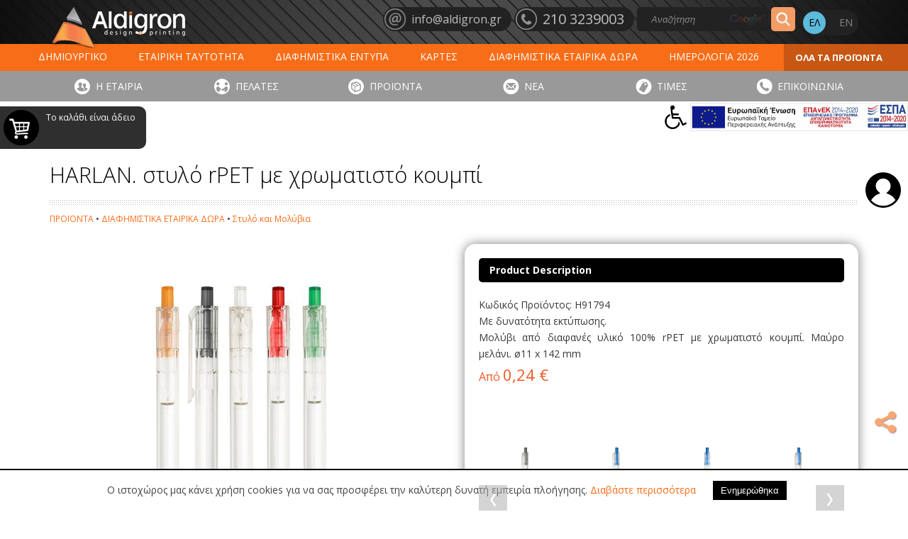

--- FILE ---
content_type: text/html; charset=UTF-8
request_url: https://aldigron.gr/gr/products/gifts/pens/753/
body_size: 19264
content:
<!DOCTYPE html>
<html lang="el">
<head>
<meta charset="utf-8" />
<link href="/favicon.ico" rel="icon" type="image/x-icon" />
<meta name="viewport" content="width=device-width, initial-scale=1" />
<meta name="google-site-verification" content="eQOcZ2c0odpZCEuEa_78qhasRq-HrrZKT9yizRJxoMg" />
<title>HARLAN. στυλό rPET με χρωματιστό κουμπί - Aldigron</title>
<meta name="description" content="Μολύβι από διαφανές υλικό 100% rPET με χρωματιστό κουμπί. Μαύρο μελάνι. ø11 x 142 mm - Εκτυπώσεις με Επιλογές" />

<!-- OG META -->
<meta property="og:title" content="HARLAN. στυλό rPET με χρωματιστό κουμπί - Aldigron" />
<meta property="og:type" content="website" />
<meta property="og:image" content="https://aldigron.gr/images/content/ucart_products/full/ucart_products_0753_91794.jpg" />
<meta property="og:url" content="https://aldigron.gr/gr/products/gifts/pens/753/" />
<meta property="og:description" content="Μολύβι από διαφανές υλικό 100% rPET με χρωματιστό κουμπί. Μαύρο μελάνι. ø11 x 142 mm - Εκτυπώσεις με Επιλογές" />

<!-- TWITTER META -->
<meta name="twitter:card" content="summary" />
<meta name="twitter:title" content="HARLAN. στυλό rPET με χρωματιστό κουμπί - Aldigron" />
<meta name="twitter:description" content="Μολύβι από διαφανές υλικό 100% rPET με χρωματιστό κουμπί. Μαύρο μελάνι. ø11 x 142 mm - Εκτυπώσεις με Επιλογές" />
<meta name="twitter:image" content="https://aldigron.gr/images/content/ucart_products/full/ucart_products_0753_91794.jpg" />

<!-- LINKS -->
<link href="https://cdn.utopia.gr/" rel="dns-prefetch" />
<link href="https://www.google-analytics.com/" rel="dns-prefetch" />
<link href="https://s7.addthis.com/" rel="dns-prefetch" />
<link href="https://aldigron.gr/gr/products/gifts/pens/753/" rel="canonical" />

<!-- SCHEMA ORG -->

<script type="application/ld+json">
	{
		"@context": "https://schema.org",
		"@type": "WebSite",
		"url": "https://aldigron.gr/gr/products/gifts/pens/753/",
		"name": "HARLAN. στυλό rPET με χρωματιστό κουμπί - Aldigron",
		"abstract": "Μολύβι από διαφανές υλικό 100% rPET με χρωματιστό κουμπί. Μαύρο μελάνι. ø11 x 142 mm - Εκτυπώσεις με Επιλογές",
		"image": "https://aldigron.gr/images/content/ucart_products/full/ucart_products_0753_91794.jpg"
	}
</script>
<!-- CSS -->
<link type="text/css" href="https://cdn.utopia.gr/inclusive/css_frontend_inclusive_b42.1722261756.css" rel="stylesheet" />
<link type="text/css" href="https://cdn.utopia.gr/inclusive/css_ui_inclusive.1691057359.css" rel="stylesheet" />
<link type="text/css" href="https://cdn.utopia.gr/scripts/css/css_ucart.1750854655.css" rel="stylesheet" />
<link href='https://fonts.googleapis.com/css?family=Open+Sans:400,300,300italic,400italic,700,700italic&amp;subset=greek,latin&display=swap' type='text/css' rel="preload" as="style" onload="this.onload=null;this.rel='stylesheet'">
<!--<link href="https://cdn.utopia.gr/scripts/jquery/booklet/jquery.booklet.latest.css" type="text/css" rel="stylesheet"/>-->
<link type="text/css" href="https://cdn.aldigron.gr/scripts/aldigron.1762806526.css" rel="stylesheet" />
<script>
var domain_captcha_url='https://aldigron.gr/scripts/captcha';
var domain_captcha_action='/scripts/umsfes.php';
</script>

	<script>
		window.dataLayer = window.dataLayer || [];
		function gtag(){dataLayer.push(arguments);}
		gtag('consent', 'default', {
		  'ad_storage': 'denied',
		  'analytics_storage': 'granted',
		  'ad_user_data': 'denied',
		  'ad_personalization': 'denied',
		  'functionality_storage': 'granted',
		  'personalization_storage': 'granted',
		  'security_storage': 'granted'
		});
	</script>

	<script async defer src="https://www.googletagmanager.com/gtag/js?id=G-1FXLPEMFKL"></script>
	<script>
		window.dataLayer = window.dataLayer || [];
		function gtag(){dataLayer.push(arguments);}
		gtag('js', new Date());
		gtag('config', 'G-1FXLPEMFKL');
	</script>
	<script async defer src="https://www.googletagmanager.com/gtag/js?id=AW-797507829"></script>
<script>
  window.dataLayer = window.dataLayer || [];
  function gtag(){dataLayer.push(arguments);}
  gtag('js', new Date());
  gtag('config', 'AW-797507829');
</script>
</head>
<body class="generic">
<header>
	<div id="top-bar-wrap" class="">
		<div class="container" id="top-bar-container">
			<div class="row">

				<div class="col-xs-6 col-sm-6 col-md-3" id="logo-div">
					<a href="/gr/" class="hidden-xs hidden-sm"><img class="logo-top" src="/images/layout/logo_tall.png" alt="Aldigron logo" title="Aldigron logo" loading="eager" width="191" height="59"/></a>
					<a href="/gr/" class="visible-xs-block visible-sm-block"><img class="logo-top" src="/images/layout/logo_short.png" alt="Aldigron logo" title="Aldigron logo" loading="eager" width="176" height="41"/></a>
				</div>
				<div class="col-xs-6 col-sm-6 col-md-9 t-right">
					<!--<a class="hidden-sm hidden-xs" id="top-credit" href="/gr/news/195/">Έως 6 άτοκες δόσεις!</a>-->
					<a class="ga-event" data-category="contact" data-action="click" data-label="email" id="top-email" href="mailto:info@aldigron.gr"><span class="hidden-sm hidden-xs">info@aldigron.gr</span></a>
					<a class="ga-event" data-category="contact" data-action="click" data-label="phone" id="top-phone" href="tel:+302103239003"><span class="hidden-sm hidden-xs">210 3239003</span></a>
					<div class="hidden-sm hidden-xs" id="cse-form-wrap"><form action="https://aldigron.gr/gr/search/" id="cse-ums-form" method="get" onsubmit="return cse_validate('gr');">
<input id="cse-ums-input" title="Αναζήτηση" type="text" value="Αναζήτηση" class="cse-ums-input" name="q" style="background-image: url(https://cdn.utopia.gr/images/icons/google_cse.1691057377.png); background-repeat:no-repeat; background-position: center right;" onfocus="this.value=''; this.style.background='';" maxlength="255" />
<input type="submit" value="Αναζήτηση" class="cse-ums-submit" title="Αναζήτηση Google aldigron.gr" />
</form>
</div>
					<div class="inline-div hidden-xs"><div id="lang-menu">
<a id="lang-menu-link-gr" class="lang-menu-link tp selected" title="Ελληνικά" href="https://aldigron.gr/gr/products/gifts/pens/753/">
<img class="lang-menu-icon selected" src="https://aldigron.gr/images/flags/gr.png" alt="gr" />
 <span class="lang-menu-label-short selected">gr</span> <span class="lang-menu-label-long selected">Ελληνικά</span></a>
<a id="lang-menu-link-en" class="lang-menu-link tp normal" title="English" href="https://aldigron.gr/en/products/gifts/pens/753/">
<img class="lang-menu-icon normal" src="https://aldigron.gr/images/flags/en.png" alt="en" />
 <span class="lang-menu-label-short normal">en</span> <span class="lang-menu-label-long normal">English</span></a>
</div>
</div>
					<div class="inline-div hidden-sm hidden-md hidden-lg"><a id="lang-menu-mini-link-gr" class="lang-menu-mini-link tp" title="English" href="https://aldigron.gr/en/products/gifts/pens/753/"><img class="lang-menu-mini-icon" src="https://aldigron.gr/images/flags/en.png" alt="English" /><span class="lang-menu-mini-label-short">en</span><span class="lang-menu-mini-label-long">English</span></a></div>
					<a class="hidden-md hidden-lg" id="icon-menu"><span style="display:none;">menu icon</span></a>
				</div>
			</div>
		</div>
		<div id="menu-bar-wrap" class="hidden-xs hidden-sm">
			<div id="menu-bar"><a href="/gr/products/design/" class="mega-menu-item" id="mega-menu-item-1" data-id="1">ΔΗΜΙΟΥΡΓΙΚΟ</a>
<a href="/gr/products/corporate/" class="mega-menu-item" id="mega-menu-item-2" data-id="2">ΕΤΑΙΡΙΚΗ ΤΑΥΤΟΤΗΤΑ</a>
<a href="/gr/products/promotional/" class="mega-menu-item" id="mega-menu-item-3" data-id="3">ΔΙΑΦΗΜΙΣΤΙΚΑ ΕΝΤΥΠΑ</a>
<a href="/gr/products/cards/" class="mega-menu-item" id="mega-menu-item-16" data-id="16">ΚΑΡΤΕΣ</a>
<a href="/gr/products/gifts/" class="mega-menu-item" id="mega-menu-item-10" data-id="10">ΔΙΑΦΗΜΙΣΤΙΚΑ ΕΤΑΙΡΙΚΑ ΔΩΡΑ</a>
<a href="/gr/products/calendars/" class="mega-menu-item" id="mega-menu-item-14" data-id="14">ΗΜΕΡΟΛΟΓΙΑ 2026</a>
<a href="/gr/products/packaging/" class="mega-menu-item" id="mega-menu-item-4" data-id="4">ΕΚΤΥΠΩΣΗ ΣΥΣΚΕΥΑΣΙΑΣ</a>
<a href="/gr/products/restaurants/" class="mega-menu-item" id="mega-menu-item-15" data-id="15">ΞΕΝΟΔΟΧΕΙΑ - ΕΣΤΙΑΣΗ</a>
<a href="/gr/products/mats/" class="mega-menu-item" id="mega-menu-item-12" data-id="12">ΤΑΠΕΤΑ ΕΙΣΟΔΟΥ</a>
<a href="/gr/products/print/" class="mega-menu-item" id="mega-menu-item-13" data-id="13">ΕΚΤΥΠΩΣΕΙΣ</a>
<a href="/gr/products/invoices/" class="mega-menu-item" id="mega-menu-item-9" data-id="9">ΛΟΓΙΣΤΙΚΑ ΕΝΤΥΠΑ</a>
<a id="all-link" class="button button-right" href="/gr/products">ΟΛΑ ΤΑ ΠΡΟΪΟΝΤΑ</a></div>
			<div id="mega-menu" class="t-center">
<div class="mega-menu-cats" id="mega-menu-cats-1"><div class="mega-menu-cat-block"><a title="Λογότυπο" href="/gr/products/design/logo/" aria-label="Λογότυπο" class="mega-menu-cat-block-img right" style="background-image:url('/images/content/ucart_categories/thumbs/categories_0031_1796.jpg');"><span style="display:none;">Λογότυπο</span></a><a href="/gr/products/design/logo/" class="mega-menu-cat-block-title">Λογότυπο</a></div>
<div class="mega-menu-cat-block"><a title="Καταχωρήσεις" href="/gr/products/design/listings/" aria-label="Καταχωρήσεις" class="mega-menu-cat-block-img left" style="background-image:url('/images/content/ucart_categories/thumbs/categories_0032_5985.jpg');"><span style="display:none;">Καταχωρήσεις</span></a><a href="/gr/products/design/listings/" class="mega-menu-cat-block-title">Καταχωρήσεις</a></div>
<div class="mega-menu-cat-block"><a title="Έντυπα" href="/gr/products/design/documents/" aria-label="Έντυπα" class="mega-menu-cat-block-img left" style="background-image:url('/images/content/ucart_categories/thumbs/categories_0033_2414.jpg');"><span style="display:none;">Έντυπα</span></a><a href="/gr/products/design/documents/" class="mega-menu-cat-block-title">Έντυπα</a></div>
<div class="mega-menu-cat-block"><a title="Ηλεκτρονικό Εμπόριο" href="/gr/products/design/e-commerce/" aria-label="Ηλεκτρονικό Εμπόριο" class="mega-menu-cat-block-img right" style="background-image:url('/images/content/ucart_categories/thumbs/categories_0053_6440.jpg');"><span style="display:none;">Ηλεκτρονικό Εμπόριο</span></a><a href="/gr/products/design/e-commerce/" class="mega-menu-cat-block-title">Ηλεκτρονικό Εμπόριο</a></div>
<div class="mega-menu-cat-block"><a title="Παρουσίαση Εταιρείας" href="/gr/products/design/company-presentation/" aria-label="Παρουσίαση Εταιρείας" class="mega-menu-cat-block-img right" style="background-image:url('/images/content/ucart_categories/thumbs/categories_0054_1032.jpg');"><span style="display:none;">Παρουσίαση Εταιρείας</span></a><a href="/gr/products/design/company-presentation/" class="mega-menu-cat-block-title">Παρουσίαση Εταιρείας</a></div>
<div class="mega-menu-cat-block"><a title="Προσωπική Σελίδα" href="/gr/products/design/personal-page/" aria-label="Προσωπική Σελίδα" class="mega-menu-cat-block-img left" style="background-image:url('/images/content/ucart_categories/thumbs/categories_0055_1402.jpg');"><span style="display:none;">Προσωπική Σελίδα</span></a><a href="/gr/products/design/personal-page/" class="mega-menu-cat-block-title">Προσωπική Σελίδα</a></div>
<div class="t-center"><br /><br /><a class="button" href="/gr/products/design/">ΔΗΜΙΟΥΡΓΙΚΟ</a> <a class="button button-right" href="/gr/products/">ΟΛΑ ΤΑ ΠΡΟΪΟΝΤΑ</a></div></div>

<div class="mega-menu-cats" id="mega-menu-cats-2"><div class="mega-menu-cat-block"><a title="Λογότυπο" href="/gr/products/corporate/logos/" aria-label="Λογότυπο" class="mega-menu-cat-block-img right" style="background-image:url('/images/content/ucart_categories/thumbs/ucart_categories_0032_1481.jpg');"><span style="display:none;">Λογότυπο</span></a><a href="/gr/products/corporate/logos/" class="mega-menu-cat-block-title">Λογότυπο</a></div>
<div class="mega-menu-cat-block"><a title="Επιστολόχαρτα" href="/gr/products/corporate/letterheads/" aria-label="Επιστολόχαρτα" class="mega-menu-cat-block-img right" style="background-image:url('/images/content/ucart_categories/thumbs/categories_0003_2484.jpg');"><span style="display:none;">Επιστολόχαρτα</span></a><a href="/gr/products/corporate/letterheads/" class="mega-menu-cat-block-title">Επιστολόχαρτα</a></div>
<div class="mega-menu-cat-block"><a title="Φάκελοι Αλληλογραφίας" href="/gr/products/corporate/envelopes/" aria-label="Φάκελοι Αλληλογραφίας" class="mega-menu-cat-block-img right" style="background-image:url('/images/content/ucart_categories/thumbs/categories_0004_1221.jpg');"><span style="display:none;">Φάκελοι Αλληλογραφίας</span></a><a href="/gr/products/corporate/envelopes/" class="mega-menu-cat-block-title">Φάκελοι Αλληλογραφίας</a></div>
<div class="mega-menu-cat-block"><a title="Folders" href="/gr/products/corporate/folders/" aria-label="Folders" class="mega-menu-cat-block-img left" style="background-image:url('/images/content/ucart_categories/thumbs/categories_0005_1007.jpg');"><span style="display:none;">Folders</span></a><a href="/gr/products/corporate/folders/" class="mega-menu-cat-block-title">Folders</a></div>
<div class="mega-menu-cat-block"><a title="Κλασέρ" href="/gr/products/corporate/binders/" aria-label="Κλασέρ" class="mega-menu-cat-block-img right" style="background-image:url('/images/content/ucart_categories/thumbs/categories_0065_8922.jpg');"><span style="display:none;">Κλασέρ</span></a><a href="/gr/products/corporate/binders/" class="mega-menu-cat-block-title">Κλασέρ</a></div>
<div class="mega-menu-cat-block"><a title="Μπλοκ Σημειώσεων – Συνταγολόγια" href="/gr/products/corporate/blocks/" aria-label="Μπλοκ Σημειώσεων – Συνταγολόγια" class="mega-menu-cat-block-img right" style="background-image:url('/images/content/ucart_categories/thumbs/categories_0006_2063.jpg');"><span style="display:none;">Μπλοκ Σημειώσεων – Συνταγολόγια</span></a><a href="/gr/products/corporate/blocks/" class="mega-menu-cat-block-title">Μπλοκ Σημειώσεων – Συνταγολόγια</a></div>
<div class="t-center"><br /><br /><a class="button" href="/gr/products/corporate/">ΕΤΑΙΡΙΚΗ ΤΑΥΤΟΤΗΤΑ</a> <a class="button button-right" href="/gr/products/">ΟΛΑ ΤΑ ΠΡΟΪΟΝΤΑ</a></div></div>

<div class="mega-menu-cats" id="mega-menu-cats-3"><div class="mega-menu-cat-block"><a title="Κατάλογοι - Μπροσούρες" href="/gr/products/promotional/brochures/" aria-label="Κατάλογοι - Μπροσούρες" class="mega-menu-cat-block-img left" style="background-image:url('/images/content/ucart_categories/thumbs/categories_0008_1960.jpg');"><span style="display:none;">Κατάλογοι - Μπροσούρες</span></a><a href="/gr/products/promotional/brochures/" class="mega-menu-cat-block-title">Κατάλογοι - Μπροσούρες</a></div>
<div class="mega-menu-cat-block"><a title="Τετράδια" href="/gr/products/promotional/notebook/" aria-label="Τετράδια" class="mega-menu-cat-block-img right" style="background-image:url('/images/content/ucart_categories/thumbs/categories_0063_2424.jpg');"><span style="display:none;">Τετράδια</span></a><a href="/gr/products/promotional/notebook/" class="mega-menu-cat-block-title">Τετράδια</a></div>
<div class="mega-menu-cat-block"><a title="Φυλλάδια - Προσπέκτ" href="/gr/products/promotional/leaflets/" aria-label="Φυλλάδια - Προσπέκτ" class="mega-menu-cat-block-img left" style="background-image:url('/images/content/ucart_categories/thumbs/categories_0009_1408.jpg');"><span style="display:none;">Φυλλάδια - Προσπέκτ</span></a><a href="/gr/products/promotional/leaflets/" class="mega-menu-cat-block-title">Φυλλάδια - Προσπέκτ</a></div>
<div class="mega-menu-cat-block"><a title="Flyers - Φέιγ βολάν" href="/gr/products/promotional/flyers/" aria-label="Flyers - Φέιγ βολάν" class="mega-menu-cat-block-img left" style="background-image:url('/images/content/ucart_categories/thumbs/categories_0010_4766.jpg');"><span style="display:none;">Flyers - Φέιγ βολάν</span></a><a href="/gr/products/promotional/flyers/" class="mega-menu-cat-block-title">Flyers - Φέιγ βολάν</a></div>
<div class="mega-menu-cat-block"><a title="Αφίσες - Posters" href="/gr/products/promotional/posters/" aria-label="Αφίσες - Posters" class="mega-menu-cat-block-img right" style="background-image:url('/images/content/ucart_categories/thumbs/categories_0012_1289.jpg');"><span style="display:none;">Αφίσες - Posters</span></a><a href="/gr/products/promotional/posters/" class="mega-menu-cat-block-title">Αφίσες - Posters</a></div>
<div class="t-center"><br /><br /><a class="button" href="/gr/products/promotional/">ΔΙΑΦΗΜΙΣΤΙΚΑ ΕΝΤΥΠΑ</a> <a class="button button-right" href="/gr/products/">ΟΛΑ ΤΑ ΠΡΟΪΟΝΤΑ</a></div></div>

<div class="mega-menu-cats" id="mega-menu-cats-16"><div class="mega-menu-cat-block"><a title="Επαγγελματικές Κάρτες" href="/gr/products/cards/business-cards/" aria-label="Επαγγελματικές Κάρτες" class="mega-menu-cat-block-img right" style="background-image:url('/images/content/ucart_categories/thumbs/categories_0002_5426.jpg');"><span style="display:none;">Επαγγελματικές Κάρτες</span></a><a href="/gr/products/cards/business-cards/" class="mega-menu-cat-block-title">Επαγγελματικές Κάρτες</a></div>
<div class="mega-menu-cat-block"><a title="Χριστουγεννιάτικες Κάρτες" href="/gr/products/cards/christmas-cards/" aria-label="Χριστουγεννιάτικες Κάρτες" class="mega-menu-cat-block-img left" style="background-image:url('/images/content/ucart_categories/thumbs/categories_0056_1930.jpg');"><span style="display:none;">Χριστουγεννιάτικες Κάρτες</span></a><a href="/gr/products/cards/christmas-cards/" class="mega-menu-cat-block-title">Χριστουγεννιάτικες Κάρτες</a></div>
<div class="mega-menu-cat-block"><a title="Πασχαλινές Κάρτες" href="/gr/products/cards/easter-cards/" aria-label="Πασχαλινές Κάρτες" class="mega-menu-cat-block-img left" style="background-image:url('/images/content/ucart_categories/thumbs/ucart_categories_0105_8851.jpg');"><span style="display:none;">Πασχαλινές Κάρτες</span></a><a href="/gr/products/cards/easter-cards/" class="mega-menu-cat-block-title">Πασχαλινές Κάρτες</a></div>
<div class="mega-menu-cat-block"><a title="Προσκλήσεις" href="/gr/products/cards/invitations/" aria-label="Προσκλήσεις" class="mega-menu-cat-block-img left" style="background-image:url('/images/content/ucart_categories/thumbs/categories_0058_8044.jpg');"><span style="display:none;">Προσκλήσεις</span></a><a href="/gr/products/cards/invitations/" class="mega-menu-cat-block-title">Προσκλήσεις</a></div>
<div class="mega-menu-cat-block"><a title="Κάρτες PVC" href="/gr/products/cards/pvc-cards/" aria-label="Κάρτες PVC" class="mega-menu-cat-block-img right" style="background-image:url('/images/content/ucart_categories/thumbs/ucart_categories_0089_1314.png');"><span style="display:none;">Κάρτες PVC</span></a><a href="/gr/products/cards/pvc-cards/" class="mega-menu-cat-block-title">Κάρτες PVC</a></div>
<div class="mega-menu-cat-block"><a title="Card Games" href="/gr/products/cards/card-games/" aria-label="Card Games" class="mega-menu-cat-block-img right" style="background-image:url('/images/content/ucart_categories/thumbs/ucart_categories_0132_2067.jpg');"><span style="display:none;">Card Games</span></a><a href="/gr/products/cards/card-games/" class="mega-menu-cat-block-title">Card Games</a></div>
<div class="t-center"><br /><br /><a class="button" href="/gr/products/cards/">ΚΑΡΤΕΣ</a> <a class="button button-right" href="/gr/products/">ΟΛΑ ΤΑ ΠΡΟΪΟΝΤΑ</a></div></div>

<div class="mega-menu-cats" id="mega-menu-cats-10"><div class="mega-menu-cat-block"><a title="Εκτύπωση σε 24 ώρες" href="/gr/products/gifts/aldigron-gifts/" aria-label="Εκτύπωση σε 24 ώρες" class="mega-menu-cat-block-img left" style="background-image:url('/images/content/ucart_categories/thumbs/ucart_categories_0150_1020.jpg');"><span style="display:none;">Εκτύπωση σε 24 ώρες</span></a><a href="/gr/products/gifts/aldigron-gifts/" class="mega-menu-cat-block-title">Εκτύπωση σε 24 ώρες</a></div>
<div class="mega-menu-cat-block"><a title="Premium Σειρά Δώρων" href="/gr/products/gifts/premium/" aria-label="Premium Σειρά Δώρων" class="mega-menu-cat-block-img left" style="background-image:url('/images/content/ucart_categories/thumbs/ucart_categories_0136_1224.jpg');"><span style="display:none;">Premium Σειρά Δώρων</span></a><a href="/gr/products/gifts/premium/" class="mega-menu-cat-block-title">Premium Σειρά Δώρων</a></div>
<div class="mega-menu-cat-block"><a title="Στυλό και Μολύβια" href="/gr/products/gifts/pens/" aria-label="Στυλό και Μολύβια" class="mega-menu-cat-block-img left" style="background-image:url('/images/content/ucart_categories/thumbs/ucart_categories_0109_1671.jpg');"><span style="display:none;">Στυλό και Μολύβια</span></a><a href="/gr/products/gifts/pens/" class="mega-menu-cat-block-title">Στυλό και Μολύβια</a></div>
<div class="mega-menu-cat-block"><a title="T-Shirts – Μπλούζες – Ρούχα" href="/gr/products/gifts/tshirt/" aria-label="T-Shirts – Μπλούζες – Ρούχα" class="mega-menu-cat-block-img left" style="background-image:url('/images/content/ucart_categories/thumbs/ucart_categories_0110_2055.jpg');"><span style="display:none;">T-Shirts – Μπλούζες – Ρούχα</span></a><a href="/gr/products/gifts/tshirt/" class="mega-menu-cat-block-title">T-Shirts – Μπλούζες – Ρούχα</a></div>
<div class="mega-menu-cat-block"><a title="Είδη Γραφείου – Σημειωματάρια" href="/gr/products/gifts/office/" aria-label="Είδη Γραφείου – Σημειωματάρια" class="mega-menu-cat-block-img left" style="background-image:url('/images/content/ucart_categories/thumbs/ucart_categories_0111_2123.jpg');"><span style="display:none;">Είδη Γραφείου – Σημειωματάρια</span></a><a href="/gr/products/gifts/office/" class="mega-menu-cat-block-title">Είδη Γραφείου – Σημειωματάρια</a></div>
<div class="mega-menu-cat-block"><a title="Διαφημιστικά USB – Power Bank - Τεχνολογία" href="/gr/products/gifts/technology/" aria-label="Διαφημιστικά USB – Power Bank - Τεχνολογία" class="mega-menu-cat-block-img left" style="background-image:url('/images/content/ucart_categories/thumbs/ucart_categories_0112_4329.jpg');"><span style="display:none;">Διαφημιστικά USB – Power Bank - Τεχνολογία</span></a><a href="/gr/products/gifts/technology/" class="mega-menu-cat-block-title">Διαφημιστικά USB – Power Bank - Τεχνολογία</a></div>
<div class="mega-menu-cat-block"><a title="Καπέλα - Σκουφιά - Ομπρέλες" href="/gr/products/gifts/hats/" aria-label="Καπέλα - Σκουφιά - Ομπρέλες" class="mega-menu-cat-block-img left" style="background-image:url('/images/content/ucart_categories/thumbs/ucart_categories_0113_1625.jpg');"><span style="display:none;">Καπέλα - Σκουφιά - Ομπρέλες</span></a><a href="/gr/products/gifts/hats/" class="mega-menu-cat-block-title">Καπέλα - Σκουφιά - Ομπρέλες</a></div>
<div class="mega-menu-cat-block"><a title="Τσάντες και Βαλίτσες" href="/gr/products/gifts/bags/" aria-label="Τσάντες και Βαλίτσες" class="mega-menu-cat-block-img left" style="background-image:url('/images/content/ucart_categories/thumbs/ucart_categories_0114_1732.jpg');"><span style="display:none;">Τσάντες και Βαλίτσες</span></a><a href="/gr/products/gifts/bags/" class="mega-menu-cat-block-title">Τσάντες και Βαλίτσες</a></div>
<div class="mega-menu-cat-block"><a title="Original Lanyards" href="/gr/products/gifts/lanyard/" aria-label="Original Lanyards" class="mega-menu-cat-block-img left" style="background-image:url('/images/content/ucart_categories/thumbs/ucart_categories_0115_1930.jpg');"><span style="display:none;">Original Lanyards</span></a><a href="/gr/products/gifts/lanyard/" class="mega-menu-cat-block-title">Original Lanyards</a></div>
<div class="mega-menu-cat-block"><a title="Μάσκες και Προστατευτικά" href="/gr/products/gifts/safety/" aria-label="Μάσκες και Προστατευτικά" class="mega-menu-cat-block-img left" style="background-image:url('/images/content/ucart_categories/thumbs/ucart_categories_0116_2218.jpg');"><span style="display:none;">Μάσκες και Προστατευτικά</span></a><a href="/gr/products/gifts/safety/" class="mega-menu-cat-block-title">Μάσκες και Προστατευτικά</a></div>
<div class="mega-menu-cat-block"><a title="Διαφημιστικά Μπουκάλια - Κούπες - Ποτήρια - Θερμός" href="/gr/products/gifts/drinkware/" aria-label="Διαφημιστικά Μπουκάλια - Κούπες - Ποτήρια - Θερμός" class="mega-menu-cat-block-img left" style="background-image:url('/images/content/ucart_categories/thumbs/ucart_categories_0117_3683.jpg');"><span style="display:none;">Διαφημιστικά Μπουκάλια - Κούπες - Ποτήρια - Θερμός</span></a><a href="/gr/products/gifts/drinkware/" class="mega-menu-cat-block-title">Διαφημιστικά Μπουκάλια - Κούπες - Ποτήρια - Θερμός</a></div>
<div class="mega-menu-cat-block"><a title="Μπρελόκ" href="/gr/products/gifts/keychain/" aria-label="Μπρελόκ" class="mega-menu-cat-block-img left" style="background-image:url('/images/content/ucart_categories/thumbs/ucart_categories_0118_1167.jpg');"><span style="display:none;">Μπρελόκ</span></a><a href="/gr/products/gifts/keychain/" class="mega-menu-cat-block-title">Μπρελόκ</a></div>
<div class="mega-menu-cat-block"><a title="Anti-stress και άλλα προσωπικά αντικείμενα" href="/gr/products/gifts/anti-stress/" aria-label="Anti-stress και άλλα προσωπικά αντικείμενα" class="mega-menu-cat-block-img left" style="background-image:url('/images/content/ucart_categories/thumbs/ucart_categories_0119_2779.jpg');"><span style="display:none;">Anti-stress και άλλα προσωπικά αντικείμενα</span></a><a href="/gr/products/gifts/anti-stress/" class="mega-menu-cat-block-title">Anti-stress και άλλα προσωπικά αντικείμενα</a></div>
<div class="mega-menu-cat-block"><a title="Παιδικά και Σχολικά Διαφημιστικά Δώρα" href="/gr/products/gifts/kids-school/" aria-label="Παιδικά και Σχολικά Διαφημιστικά Δώρα" class="mega-menu-cat-block-img left" style="background-image:url('/images/content/ucart_categories/thumbs/ucart_categories_0120_8566.jpg');"><span style="display:none;">Παιδικά και Σχολικά Διαφημιστικά Δώρα</span></a><a href="/gr/products/gifts/kids-school/" class="mega-menu-cat-block-title">Παιδικά και Σχολικά Διαφημιστικά Δώρα</a></div>
<div class="mega-menu-cat-block"><a title="Αθλητισμός και Υπαίθριες Δραστηριότητες" href="/gr/products/gifts/sports-outdoor/" aria-label="Αθλητισμός και Υπαίθριες Δραστηριότητες" class="mega-menu-cat-block-img left" style="background-image:url('/images/content/ucart_categories/thumbs/ucart_categories_0124_1911.jpg');"><span style="display:none;">Αθλητισμός και Υπαίθριες Δραστηριότητες</span></a><a href="/gr/products/gifts/sports-outdoor/" class="mega-menu-cat-block-title">Αθλητισμός και Υπαίθριες Δραστηριότητες</a></div>
<div class="mega-menu-cat-block"><a title="Χριστουγεννιάτικα Δώρα" href="/gr/products/gifts/xmas-gifts/" aria-label="Χριστουγεννιάτικα Δώρα" class="mega-menu-cat-block-img right" style="background-image:url('/images/content/ucart_categories/thumbs/ucart_categories_0133_1410.png');"><span style="display:none;">Χριστουγεννιάτικα Δώρα</span></a><a href="/gr/products/gifts/xmas-gifts/" class="mega-menu-cat-block-title">Χριστουγεννιάτικα Δώρα</a></div>
<div class="mega-menu-cat-block"><a title="Υφασμάτινες Τσάντες και Πουγκιά" href="/gr/products/gifts/shopping/" aria-label="Υφασμάτινες Τσάντες και Πουγκιά" class="mega-menu-cat-block-img left" style="background-image:url('/images/content/ucart_categories/thumbs/ucart_categories_0134_1802.jpg');"><span style="display:none;">Υφασμάτινες Τσάντες και Πουγκιά</span></a><a href="/gr/products/gifts/shopping/" class="mega-menu-cat-block-title">Υφασμάτινες Τσάντες και Πουγκιά</a></div>
<div class="mega-menu-cat-block"><a title="Στυλό και Μολύβια BIC" href="/gr/products/gifts/stationery/" aria-label="Στυλό και Μολύβια BIC" class="mega-menu-cat-block-img left" style="background-image:url('/images/content/ucart_categories/thumbs/ucart_categories_0080_1186.jpg');"><span style="display:none;">Στυλό και Μολύβια BIC</span></a><a href="/gr/products/gifts/stationery/" class="mega-menu-cat-block-title">Στυλό και Μολύβια BIC</a></div>
<div class="mega-menu-cat-block"><a title="Αναπτήρες και Θήκες BIC" href="/gr/products/gifts/lighters/" aria-label="Αναπτήρες και Θήκες BIC" class="mega-menu-cat-block-img left" style="background-image:url('/images/content/ucart_categories/thumbs/ucart_categories_0078_1788.jpg');"><span style="display:none;">Αναπτήρες και Θήκες BIC</span></a><a href="/gr/products/gifts/lighters/" class="mega-menu-cat-block-title">Αναπτήρες και Θήκες BIC</a></div>
<div class="mega-menu-cat-block"><a title="Διάφορα Διαφημιστικά Αντικείμενα" href="/gr/products/gifts/miscellaneous/" aria-label="Διάφορα Διαφημιστικά Αντικείμενα" class="mega-menu-cat-block-img right" style="background-image:url('/images/content/ucart_categories/thumbs/ucart_categories_0082_1212.jpg');"><span style="display:none;">Διάφορα Διαφημιστικά Αντικείμενα</span></a><a href="/gr/products/gifts/miscellaneous/" class="mega-menu-cat-block-title">Διάφορα Διαφημιστικά Αντικείμενα</a></div>
<div class="t-center"><br /><br /><a class="button" href="/gr/products/gifts/">ΔΙΑΦΗΜΙΣΤΙΚΑ ΕΤΑΙΡΙΚΑ ΔΩΡΑ</a> <a class="button button-right" href="/gr/products/">ΟΛΑ ΤΑ ΠΡΟΪΟΝΤΑ</a></div></div>

<div class="mega-menu-cats" id="mega-menu-cats-14"><div class="mega-menu-cat-block"><a title="Επιτραπέζια Ημερολόγια Πυραμίδα" href="/gr/products/calendars/desktop/" aria-label="Επιτραπέζια Ημερολόγια Πυραμίδα" class="mega-menu-cat-block-img left" style="background-image:url('/images/content/ucart_categories/thumbs/ucart_categories_0056_1466.jpg');"><span style="display:none;">Επιτραπέζια Ημερολόγια Πυραμίδα</span></a><a href="/gr/products/calendars/desktop/" class="mega-menu-cat-block-title">Επιτραπέζια Ημερολόγια Πυραμίδα</a></div>
<div class="mega-menu-cat-block"><a title="Ημερολόγια Τοίχου" href="/gr/products/calendars/wall/" aria-label="Ημερολόγια Τοίχου" class="mega-menu-cat-block-img left" style="background-image:url('/images/content/ucart_categories/thumbs/ucart_categories_0057_9588.jpg');"><span style="display:none;">Ημερολόγια Τοίχου</span></a><a href="/gr/products/calendars/wall/" class="mega-menu-cat-block-title">Ημερολόγια Τοίχου</a></div>
<div class="mega-menu-cat-block"><a title="Πλάνο Γραφείου" href="/gr/products/calendars/planner/" aria-label="Πλάνο Γραφείου" class="mega-menu-cat-block-img left" style="background-image:url('/images/content/ucart_categories/thumbs/ucart_categories_0058_4437.jpg');"><span style="display:none;">Πλάνο Γραφείου</span></a><a href="/gr/products/calendars/planner/" class="mega-menu-cat-block-title">Πλάνο Γραφείου</a></div>
<div class="mega-menu-cat-block"><a title="Ατζέντες - Γραφείου" href="/gr/products/calendars/agendas/" aria-label="Ατζέντες - Γραφείου" class="mega-menu-cat-block-img right" style="background-image:url('/images/content/ucart_categories/thumbs/ucart_categories_0092_6420.jpg');"><span style="display:none;">Ατζέντες - Γραφείου</span></a><a href="/gr/products/calendars/agendas/" class="mega-menu-cat-block-title">Ατζέντες - Γραφείου</a></div>
<div class="t-center"><br /><br /><a class="button" href="/gr/products/calendars/">ΗΜΕΡΟΛΟΓΙΑ 2026</a> <a class="button button-right" href="/gr/products/">ΟΛΑ ΤΑ ΠΡΟΪΟΝΤΑ</a></div></div>

<div class="mega-menu-cats" id="mega-menu-cats-4"><div class="mega-menu-cat-block"><a title="Χειροποίητα Κουτιά Πολυτελείας" href="/gr/products/packaging/premium-boxes/" aria-label="Χειροποίητα Κουτιά Πολυτελείας" class="mega-menu-cat-block-img left" style="background-image:url('/images/content/ucart_categories/thumbs/ucart_categories_0148_5305.jpg');"><span style="display:none;">Χειροποίητα Κουτιά Πολυτελείας</span></a><a href="/gr/products/packaging/premium-boxes/" class="mega-menu-cat-block-title">Χειροποίητα Κουτιά Πολυτελείας</a></div>
<div class="mega-menu-cat-block"><a title="Χάρτινα Κουτιά Συσκευασίας" href="/gr/products/packaging/products-packaging/" aria-label="Χάρτινα Κουτιά Συσκευασίας" class="mega-menu-cat-block-img right" style="background-image:url('/images/content/ucart_categories/thumbs/ucart_categories_0047_5273.jpg');"><span style="display:none;">Χάρτινα Κουτιά Συσκευασίας</span></a><a href="/gr/products/packaging/products-packaging/" class="mega-menu-cat-block-title">Χάρτινα Κουτιά Συσκευασίας</a></div>
<div class="mega-menu-cat-block"><a title="Αυτοκόλλητες Ετικέτες Συσκευασίας" href="/gr/products/packaging/sticky-packaging-labels/" aria-label="Αυτοκόλλητες Ετικέτες Συσκευασίας" class="mega-menu-cat-block-img right" style="background-image:url('/images/content/ucart_categories/thumbs/ucart_categories_0149_9588.jpg');"><span style="display:none;">Αυτοκόλλητες Ετικέτες Συσκευασίας</span></a><a href="/gr/products/packaging/sticky-packaging-labels/" class="mega-menu-cat-block-title">Αυτοκόλλητες Ετικέτες Συσκευασίας</a></div>
<div class="mega-menu-cat-block"><a title="Χάρτινες Τσάντες" href="/gr/products/packaging/paper-bags/" aria-label="Χάρτινες Τσάντες" class="mega-menu-cat-block-img left" style="background-image:url('/images/content/ucart_categories/thumbs/ucart_categories_0048_1877.jpg');"><span style="display:none;">Χάρτινες Τσάντες</span></a><a href="/gr/products/packaging/paper-bags/" class="mega-menu-cat-block-title">Χάρτινες Τσάντες</a></div>
<div class="mega-menu-cat-block"><a title="Κουτιά e-shop" href="/gr/products/packaging/eshop/" aria-label="Κουτιά e-shop" class="mega-menu-cat-block-img left" style="background-image:url('/images/content/ucart_categories/thumbs/ucart_categories_0108_6323.jpg');"><span style="display:none;">Κουτιά e-shop</span></a><a href="/gr/products/packaging/eshop/" class="mega-menu-cat-block-title">Κουτιά e-shop</a></div>
<div class="mega-menu-cat-block"><a title="Display Stands" href="/gr/products/packaging/display-stands/" aria-label="Display Stands" class="mega-menu-cat-block-img left" style="background-image:url('/images/content/ucart_categories/thumbs/categories_0018_1223.jpg');"><span style="display:none;">Display Stands</span></a><a href="/gr/products/packaging/display-stands/" class="mega-menu-cat-block-title">Display Stands</a></div>
<div class="t-center"><br /><br /><a class="button" href="/gr/products/packaging/">ΕΚΤΥΠΩΣΗ ΣΥΣΚΕΥΑΣΙΑΣ</a> <a class="button button-right" href="/gr/products/">ΟΛΑ ΤΑ ΠΡΟΪΟΝΤΑ</a></div></div>

<div class="mega-menu-cats" id="mega-menu-cats-15"><div class="mega-menu-cat-block"><a title="Ψηφιακοί Κατάλογοι - QR Menu" href="/gr/products/restaurants/digital-menus/" aria-label="Ψηφιακοί Κατάλογοι - QR Menu" class="mega-menu-cat-block-img left" style="background-image:url('/images/content/ucart_categories/thumbs/ucart_categories_0107_1334.jpg');"><span style="display:none;">Ψηφιακοί Κατάλογοι - QR Menu</span></a><a href="/gr/products/restaurants/digital-menus/" class="mega-menu-cat-block-title">Ψηφιακοί Κατάλογοι - QR Menu</a></div>
<div class="mega-menu-cat-block"><a title="Σουπλά Εστιατορίου" href="/gr/products/restaurants/placemats/" aria-label="Σουπλά Εστιατορίου" class="mega-menu-cat-block-img left" style="background-image:url('/images/content/ucart_categories/thumbs/categories_0029_2552.jpg');"><span style="display:none;">Σουπλά Εστιατορίου</span></a><a href="/gr/products/restaurants/placemats/" class="mega-menu-cat-block-title">Σουπλά Εστιατορίου</a></div>
<div class="mega-menu-cat-block"><a title="Μενού - Κατάλογοι" href="/gr/products/restaurants/menu-catalogues/" aria-label="Μενού - Κατάλογοι" class="mega-menu-cat-block-img left" style="background-image:url('/images/content/ucart_categories/thumbs/ucart_categories_0099_2870.jpg');"><span style="display:none;">Μενού - Κατάλογοι</span></a><a href="/gr/products/restaurants/menu-catalogues/" class="mega-menu-cat-block-title">Μενού - Κατάλογοι</a></div>
<div class="mega-menu-cat-block"><a title="Key folders" href="/gr/products/restaurants/key-folders/" aria-label="Key folders" class="mega-menu-cat-block-img left" style="background-image:url('/images/content/ucart_categories/thumbs/ucart_categories_0104_9149.jpg');"><span style="display:none;">Key folders</span></a><a href="/gr/products/restaurants/key-folders/" class="mega-menu-cat-block-title">Key folders</a></div>
<div class="mega-menu-cat-block"><a title="Door Hangers" href="/gr/products/restaurants/door-hangers/" aria-label="Door Hangers" class="mega-menu-cat-block-img left" style="background-image:url('/images/content/ucart_categories/thumbs/ucart_categories_0055_9099.jpg');"><span style="display:none;">Door Hangers</span></a><a href="/gr/products/restaurants/door-hangers/" class="mega-menu-cat-block-title">Door Hangers</a></div>
<div class="t-center"><br /><br /><a class="button" href="/gr/products/restaurants/">ΞΕΝΟΔΟΧΕΙΑ - ΕΣΤΙΑΣΗ</a> <a class="button button-right" href="/gr/products/">ΟΛΑ ΤΑ ΠΡΟΪΟΝΤΑ</a></div></div>

<div class="mega-menu-cats" id="mega-menu-cats-12"><div class="mega-menu-cat-block"><a title="Εσωτερικού Χώρου" href="/gr/products/mats/mats-interior/" aria-label="Εσωτερικού Χώρου" class="mega-menu-cat-block-img left" style="background-image:url('/images/content/ucart_categories/thumbs/categories_0013_2867.jpg');"><span style="display:none;">Εσωτερικού Χώρου</span></a><a href="/gr/products/mats/mats-interior/" class="mega-menu-cat-block-title">Εσωτερικού Χώρου</a></div>
<div class="mega-menu-cat-block"><a title="Εξωτερικού Χώρου" href="/gr/products/mats/mats-exterior/" aria-label="Εξωτερικού Χώρου" class="mega-menu-cat-block-img right" style="background-image:url('/images/content/ucart_categories/thumbs/categories_0014_7162.jpg');"><span style="display:none;">Εξωτερικού Χώρου</span></a><a href="/gr/products/mats/mats-exterior/" class="mega-menu-cat-block-title">Εξωτερικού Χώρου</a></div>
<div class="t-center"><br /><br /><a class="button" href="/gr/products/mats/">ΤΑΠΕΤΑ ΕΙΣΟΔΟΥ</a> <a class="button button-right" href="/gr/products/">ΟΛΑ ΤΑ ΠΡΟΪΟΝΤΑ</a></div></div>

<div class="mega-menu-cats" id="mega-menu-cats-8"><div class="mega-menu-cat-block"><a title="Roll Up Banners" href="/gr/products/print-xl/roll-up/" aria-label="Roll Up Banners" class="mega-menu-cat-block-img left" style="background-image:url('/images/content/ucart_categories/thumbs/categories_0041_3235.jpg');"><span style="display:none;">Roll Up Banners</span></a><a href="/gr/products/print-xl/roll-up/" class="mega-menu-cat-block-title">Roll Up Banners</a></div>
<div class="mega-menu-cat-block"><a title="Αράχνες - Συστήματα Προβολής" href="/gr/products/print-xl/display/" aria-label="Αράχνες - Συστήματα Προβολής" class="mega-menu-cat-block-img left" style="background-image:url('/images/content/ucart_categories/thumbs/ucart_categories_0128_2015.jpg');"><span style="display:none;">Αράχνες - Συστήματα Προβολής</span></a><a href="/gr/products/print-xl/display/" class="mega-menu-cat-block-title">Αράχνες - Συστήματα Προβολής</a></div>
<div class="mega-menu-cat-block"><a title="Επιγραφές" href="/gr/products/print-xl/xl-labels/" aria-label="Επιγραφές" class="mega-menu-cat-block-img left" style="background-image:url('/images/content/ucart_categories/thumbs/ucart_categories_0129_6548.jpg');"><span style="display:none;">Επιγραφές</span></a><a href="/gr/products/print-xl/xl-labels/" class="mega-menu-cat-block-title">Επιγραφές</a></div>
<div class="mega-menu-cat-block"><a title="Πανό" href="/gr/products/print-xl/banner/" aria-label="Πανό" class="mega-menu-cat-block-img left" style="background-image:url('/images/content/ucart_categories/thumbs/categories_0038_5835.jpg');"><span style="display:none;">Πανό</span></a><a href="/gr/products/print-xl/banner/" class="mega-menu-cat-block-title">Πανό</a></div>
<div class="mega-menu-cat-block"><a title="Αυτοκόλλητα" href="/gr/products/print-xl/xl-stickers/" aria-label="Αυτοκόλλητα" class="mega-menu-cat-block-img left" style="background-image:url('/images/content/ucart_categories/thumbs/ucart_categories_0130_1899.jpg');"><span style="display:none;">Αυτοκόλλητα</span></a><a href="/gr/products/print-xl/xl-stickers/" class="mega-menu-cat-block-title">Αυτοκόλλητα</a></div>
<div class="mega-menu-cat-block"><a title="Καλύψεις Κτηρίων" href="/gr/products/print-xl/buildings/" aria-label="Καλύψεις Κτηρίων" class="mega-menu-cat-block-img left" style="background-image:url('/images/content/ucart_categories/thumbs/categories_0042_2039.jpg');"><span style="display:none;">Καλύψεις Κτηρίων</span></a><a href="/gr/products/print-xl/buildings/" class="mega-menu-cat-block-title">Καλύψεις Κτηρίων</a></div>
<div class="mega-menu-cat-block"><a title="Ειδικές Κατασκευές" href="/gr/products/print-xl/special-constructions/" aria-label="Ειδικές Κατασκευές" class="mega-menu-cat-block-img right" style="background-image:url('/images/content/ucart_categories/thumbs/categories_0044_1635.jpg');"><span style="display:none;">Ειδικές Κατασκευές</span></a><a href="/gr/products/print-xl/special-constructions/" class="mega-menu-cat-block-title">Ειδικές Κατασκευές</a></div>
<div class="mega-menu-cat-block"><a title="Εκθέσεις – Συνέδρια" href="/gr/products/print-xl/exhibitions/" aria-label="Εκθέσεις – Συνέδρια" class="mega-menu-cat-block-img left" style="background-image:url('/images/content/ucart_categories/thumbs/ucart_categories_0131_6716.jpg');"><span style="display:none;">Εκθέσεις – Συνέδρια</span></a><a href="/gr/products/print-xl/exhibitions/" class="mega-menu-cat-block-title">Εκθέσεις – Συνέδρια</a></div>
<div class="t-center"><br /><br /><a class="button" href="/gr/products/print-xl/">ΨΗΦΙΑΚΕΣ ΕΚΤΥΠΩΣΕΙΣ LARGE FORMAT</a> <a class="button button-right" href="/gr/products/">ΟΛΑ ΤΑ ΠΡΟΪΟΝΤΑ</a></div></div>

<div class="mega-menu-cats" id="mega-menu-cats-13"><div class="mega-menu-cat-block"><a title="Offset" href="/gr/products/print/offset/" aria-label="Offset" class="mega-menu-cat-block-img left" style="background-image:url('/images/content/ucart_categories/thumbs/categories_0034_7621.jpg');"><span style="display:none;">Offset</span></a><a href="/gr/products/print/offset/" class="mega-menu-cat-block-title">Offset</a></div>
<div class="mega-menu-cat-block"><a title="Μεταξοτυπία" href="/gr/products/print/silkscreen/" aria-label="Μεταξοτυπία" class="mega-menu-cat-block-img left" style="background-image:url('/images/content/ucart_categories/thumbs/categories_0035_1680.jpg');"><span style="display:none;">Μεταξοτυπία</span></a><a href="/gr/products/print/silkscreen/" class="mega-menu-cat-block-title">Μεταξοτυπία</a></div>
<div class="t-center"><br /><br /><a class="button" href="/gr/products/print/">ΕΚΤΥΠΩΣΕΙΣ</a> <a class="button button-right" href="/gr/products/">ΟΛΑ ΤΑ ΠΡΟΪΟΝΤΑ</a></div></div>

<div class="mega-menu-cats" id="mega-menu-cats-7"><div class="mega-menu-cat-block"><a title="Ψηφιακές Εκτυπώσεις Εντύπων" href="/gr/products/digital-print/digital-printing/" aria-label="Ψηφιακές Εκτυπώσεις Εντύπων" class="mega-menu-cat-block-img left" style="background-image:url('/images/content/ucart_categories/thumbs/categories_0036_8023.jpg');"><span style="display:none;">Ψηφιακές Εκτυπώσεις Εντύπων</span></a><a href="/gr/products/digital-print/digital-printing/" class="mega-menu-cat-block-title">Ψηφιακές Εκτυπώσεις Εντύπων</a></div>
<div class="mega-menu-cat-block"><a title="Wide Format" href="/gr/products/digital-print/wide-format/" aria-label="Wide Format" class="mega-menu-cat-block-img left" style="background-image:url('/images/content/ucart_categories/thumbs/categories_0037_1151.jpg');"><span style="display:none;">Wide Format</span></a><a href="/gr/products/digital-print/wide-format/" class="mega-menu-cat-block-title">Wide Format</a></div>
<div class="t-center"><br /><br /><a class="button" href="/gr/products/digital-print/">ΨΗΦΙΑΚΕΣ ΕΚΤΥΠΩΣΕΙΣ</a> <a class="button button-right" href="/gr/products/">ΟΛΑ ΤΑ ΠΡΟΪΟΝΤΑ</a></div></div>

<div class="mega-menu-cats" id="mega-menu-cats-11"><div class="mega-menu-cat-block"><a title="ΚΤΕΟ - Συνεργεία Αυτοκινήτων / Μοτοσυκλετών" href="/gr/products/special/auto-moto/" aria-label="ΚΤΕΟ - Συνεργεία Αυτοκινήτων / Μοτοσυκλετών" class="mega-menu-cat-block-img left" style="background-image:url('/images/content/ucart_categories/thumbs/ucart_categories_0052_9621.jpg');"><span style="display:none;">ΚΤΕΟ - Συνεργεία Αυτοκινήτων / Μοτοσυκλετών</span></a><a href="/gr/products/special/auto-moto/" class="mega-menu-cat-block-title">ΚΤΕΟ - Συνεργεία Αυτοκινήτων / Μοτοσυκλετών</a></div>
<div class="mega-menu-cat-block"><a title="Ασφαλιστικά Γραφεία" href="/gr/products/special/insurance-offices/" aria-label="Ασφαλιστικά Γραφεία" class="mega-menu-cat-block-img right" style="background-image:url('/images/content/ucart_categories/thumbs/categories_0020_6071.jpg');"><span style="display:none;">Ασφαλιστικά Γραφεία</span></a><a href="/gr/products/special/insurance-offices/" class="mega-menu-cat-block-title">Ασφαλιστικά Γραφεία</a></div>
<div class="t-center"><br /><br /><a class="button" href="/gr/products/special/">ΕΞΕΙΔΙΚΕΥΜΕΝΑ ΠΡΟΪΟΝΤΑ</a> <a class="button button-right" href="/gr/products/">ΟΛΑ ΤΑ ΠΡΟΪΟΝΤΑ</a></div></div>

<div class="mega-menu-cats" id="mega-menu-cats-9"><div class="mega-menu-cat-block"><a title="Χειρόγραφα" href="/gr/products/invoices/handwritten/" aria-label="Χειρόγραφα" class="mega-menu-cat-block-img left" style="background-image:url('/images/content/ucart_categories/thumbs/ucart_categories_0075_1136.jpg');"><span style="display:none;">Χειρόγραφα</span></a><a href="/gr/products/invoices/handwritten/" class="mega-menu-cat-block-title">Χειρόγραφα</a></div>
<div class="mega-menu-cat-block"><a title="Μηχανογραφικά" href="/gr/products/invoices/computerized/" aria-label="Μηχανογραφικά" class="mega-menu-cat-block-img left" style="background-image:url('/images/content/ucart_categories/thumbs/categories_0046_1727.jpg');"><span style="display:none;">Μηχανογραφικά</span></a><a href="/gr/products/invoices/computerized/" class="mega-menu-cat-block-title">Μηχανογραφικά</a></div>
<div class="t-center"><br /><br /><a class="button" href="/gr/products/invoices/">ΛΟΓΙΣΤΙΚΑ ΕΝΤΥΠΑ</a> <a class="button button-right" href="/gr/products/">ΟΛΑ ΤΑ ΠΡΟΪΟΝΤΑ</a></div></div>

<div class="mega-menu-cats" id="mega-menu-cats-125"><div class="mega-menu-cat-block"><a title="Ετικέτες συσκευασίας" href="/gr/products/stickers-labels/labels/" aria-label="Ετικέτες συσκευασίας" class="mega-menu-cat-block-img left" style="background-image:url('/images/content/ucart_categories/thumbs/ucart_categories_0127_1435.jpg');"><span style="display:none;">Ετικέτες συσκευασίας</span></a><a href="/gr/products/stickers-labels/labels/" class="mega-menu-cat-block-title">Ετικέτες συσκευασίας</a></div>
<div class="mega-menu-cat-block"><a title="Αυτοκόλλητα" href="/gr/products/stickers-labels/stickers/" aria-label="Αυτοκόλλητα" class="mega-menu-cat-block-img left" style="background-image:url('/images/content/ucart_categories/thumbs/ucart_categories_0126_1251.jpg');"><span style="display:none;">Αυτοκόλλητα</span></a><a href="/gr/products/stickers-labels/stickers/" class="mega-menu-cat-block-title">Αυτοκόλλητα</a></div>
<div class="mega-menu-cat-block"><a title="Αυτοκόλλητα Σμάλτου" href="/gr/products/stickers-labels/enamel-stickers/" aria-label="Αυτοκόλλητα Σμάλτου" class="mega-menu-cat-block-img right" style="background-image:url('/images/content/ucart_categories/thumbs/categories_0021_1627.jpg');"><span style="display:none;">Αυτοκόλλητα Σμάλτου</span></a><a href="/gr/products/stickers-labels/enamel-stickers/" class="mega-menu-cat-block-title">Αυτοκόλλητα Σμάλτου</a></div>
<div class="t-center"><br /><br /><a class="button" href="/gr/products/stickers-labels/">ΑΥΤΟΚΟΛΛΗΤΑ - ΕΤΙΚΕΤΕΣ</a> <a class="button button-right" href="/gr/products/">ΟΛΑ ΤΑ ΠΡΟΪΟΝΤΑ</a></div></div>
<div class="clearfix"></div></div>
		</div>
		<div id="mobile-menu-wrap" class="visible-xs-block visible-sm-block"><div id="mobile-menu"><div class="hidden-sm"><div class="container"><div class="row"><div class="col-sm-2"><a title="Η ΕΤΑΙΡΙΑ" class="menu-link menu-link-2"  href="/gr/company/" aria-label="Η ΕΤΑΙΡΙΑ" style="background-image:url(/images/layout/menu_link_2.png)" >Η ΕΤΑΙΡΙΑ</a></div><div class="col-sm-2"><a title="ΠΕΛΑΤΕΣ" class="menu-link menu-link-3"  href="/gr/clients/" aria-label="ΠΕΛΑΤΕΣ" style="background-image:url(/images/layout/menu_link_3.png)" >ΠΕΛΑΤΕΣ</a></div><div class="col-sm-2"><a title="ΠΡΟΪΟΝΤΑ" class="menu-link menu-link-4"  href="/gr/products/" aria-label="ΠΡΟΪΟΝΤΑ" style="background-image:url(/images/layout/menu_link_4.png)" >ΠΡΟΪΟΝΤΑ</a></div><div class="col-sm-2"><a title="ΝΕΑ" class="menu-link menu-link-14"  href="/gr/news/" aria-label="ΝΕΑ" style="background-image:url(/images/layout/menu_link_14.png)" >ΝΕΑ</a></div><div class="col-sm-2"><a title="ΤΙΜΕΣ" class="menu-link menu-link-16"  href="/gr/prices/" aria-label="ΤΙΜΕΣ" style="background-image:url(/images/layout/menu_link_16.png)" >ΤΙΜΕΣ</a></div><div class="col-sm-2"><a title="ΕΠΙΚΟΙΝΩΝΙΑ" class="menu-link menu-link-5"  href="/gr/contact/" aria-label="ΕΠΙΚΟΙΝΩΝΙΑ" style="background-image:url(/images/layout/menu_link_5.png)" >ΕΠΙΚΟΙΝΩΝΙΑ</a></div></div></div><hr /></div><a title="ΔΗΜΙΟΥΡΓΙΚΟ" class="mobile-section-link mobile-section-link-1" data-id="1" href="javascript:void(0)" ><span  style='display:none;'>mobile menu link</span></a><a href="/gr/products/design/">ΔΗΜΙΟΥΡΓΙΚΟ</a><br />

<div class="mobile-category-list mobile-category-list-1"><a class="mobile-category-link  mobile-category-link-1" href="/gr/products/design/logo/" >Λογότυπο<br /></a>
<a class="mobile-category-link  mobile-category-link-1" href="/gr/products/design/listings/" >Καταχωρήσεις<br /></a>
<a class="mobile-category-link  mobile-category-link-1" href="/gr/products/design/documents/" >Έντυπα<br /></a>
<a class="mobile-category-link  mobile-category-link-1" href="/gr/products/design/e-commerce/" >Ηλεκτρονικό Εμπόριο<br /></a>
<a class="mobile-category-link  mobile-category-link-1" href="/gr/products/design/company-presentation/" >Παρουσίαση Εταιρείας<br /></a>
<a class="mobile-category-link  mobile-category-link-1" href="/gr/products/design/personal-page/" >Προσωπική Σελίδα<br /></a>
</div>
<a title="ΕΤΑΙΡΙΚΗ ΤΑΥΤΟΤΗΤΑ" class="mobile-section-link mobile-section-link-2" data-id="2" href="javascript:void(0)" ><span  style='display:none;'>mobile menu link</span></a><a href="/gr/products/corporate/">ΕΤΑΙΡΙΚΗ ΤΑΥΤΟΤΗΤΑ</a><br />

<div class="mobile-category-list mobile-category-list-2"><a class="mobile-category-link  mobile-category-link-2" href="/gr/products/corporate/logos/" >Λογότυπο<br /></a>
<a class="mobile-category-link  mobile-category-link-2" href="/gr/products/corporate/letterheads/" >Επιστολόχαρτα<br /></a>
<a class="mobile-category-link  mobile-category-link-2" href="/gr/products/corporate/envelopes/" >Φάκελοι Αλληλογραφίας<br /></a>
<a class="mobile-category-link  mobile-category-link-2" href="/gr/products/corporate/folders/" >Folders<br /></a>
<a class="mobile-category-link  mobile-category-link-2" href="/gr/products/corporate/binders/" >Κλασέρ<br /></a>
<a class="mobile-category-link  mobile-category-link-2" href="/gr/products/corporate/blocks/" >Μπλοκ Σημειώσεων – Συνταγολόγια<br /></a>
</div>
<a title="ΔΙΑΦΗΜΙΣΤΙΚΑ ΕΝΤΥΠΑ" class="mobile-section-link mobile-section-link-3" data-id="3" href="javascript:void(0)" ><span  style='display:none;'>mobile menu link</span></a><a href="/gr/products/promotional/">ΔΙΑΦΗΜΙΣΤΙΚΑ ΕΝΤΥΠΑ</a><br />

<div class="mobile-category-list mobile-category-list-3"><a class="mobile-category-link  mobile-category-link-3" href="/gr/products/promotional/brochures/" >Κατάλογοι - Μπροσούρες<br /></a>
<a class="mobile-category-link  mobile-category-link-3" href="/gr/products/promotional/notebook/" >Τετράδια<br /></a>
<a class="mobile-category-link  mobile-category-link-3" href="/gr/products/promotional/leaflets/" >Φυλλάδια - Προσπέκτ<br /></a>
<a class="mobile-category-link  mobile-category-link-3" href="/gr/products/promotional/flyers/" >Flyers - Φέιγ βολάν<br /></a>
<a class="mobile-category-link  mobile-category-link-3" href="/gr/products/promotional/posters/" >Αφίσες - Posters<br /></a>
</div>
<a title="ΚΑΡΤΕΣ" class="mobile-section-link mobile-section-link-16" data-id="16" href="javascript:void(0)" ><span  style='display:none;'>mobile menu link</span></a><a href="/gr/products/cards/">ΚΑΡΤΕΣ</a><br />

<div class="mobile-category-list mobile-category-list-16"><a class="mobile-category-link  mobile-category-link-16" href="/gr/products/cards/business-cards/" >Επαγγελματικές Κάρτες<br /></a>
<a class="mobile-category-link  mobile-category-link-16" href="/gr/products/cards/christmas-cards/" >Χριστουγεννιάτικες Κάρτες<br /></a>
<a class="mobile-category-link  mobile-category-link-16" href="/gr/products/cards/easter-cards/" >Πασχαλινές Κάρτες<br /></a>
<a class="mobile-category-link  mobile-category-link-16" href="/gr/products/cards/invitations/" >Προσκλήσεις<br /></a>
<a class="mobile-category-link  mobile-category-link-16" href="/gr/products/cards/pvc-cards/" >Κάρτες PVC<br /></a>
<a class="mobile-category-link  mobile-category-link-16" href="/gr/products/cards/card-games/" >Card Games<br /></a>
</div>
<a title="ΔΙΑΦΗΜΙΣΤΙΚΑ ΕΤΑΙΡΙΚΑ ΔΩΡΑ" class="mobile-section-link mobile-section-link-10" data-id="10" href="javascript:void(0)" ><span  style='display:none;'>mobile menu link</span></a><a href="/gr/products/gifts/">ΔΙΑΦΗΜΙΣΤΙΚΑ ΕΤΑΙΡΙΚΑ ΔΩΡΑ</a><br />

<div class="mobile-category-list mobile-category-list-10"><a class="mobile-category-link  mobile-category-link-10" href="/gr/products/gifts/aldigron-gifts/" >Εκτύπωση σε 24 ώρες<br /></a>
<a class="mobile-category-link  mobile-category-link-10" href="/gr/products/gifts/premium/" >Premium Σειρά Δώρων<br /></a>
<a class="mobile-category-link  mobile-category-link-10" href="/gr/products/gifts/pens/" >Στυλό και Μολύβια<br /></a>
<a class="mobile-category-link  mobile-category-link-10" href="/gr/products/gifts/tshirt/" >T-Shirts – Μπλούζες – Ρούχα<br /></a>
<a class="mobile-category-link  mobile-category-link-10" href="/gr/products/gifts/office/" >Είδη Γραφείου – Σημειωματάρια<br /></a>
<a class="mobile-category-link  mobile-category-link-10" href="/gr/products/gifts/technology/" >Διαφημιστικά USB – Power Bank - Τεχνολογία<br /></a>
<a class="mobile-category-link  mobile-category-link-10" href="/gr/products/gifts/hats/" >Καπέλα - Σκουφιά - Ομπρέλες<br /></a>
<a class="mobile-category-link  mobile-category-link-10" href="/gr/products/gifts/bags/" >Τσάντες και Βαλίτσες<br /></a>
<a class="mobile-category-link  mobile-category-link-10" href="/gr/products/gifts/lanyard/" >Original Lanyards<br /></a>
<a class="mobile-category-link  mobile-category-link-10" href="/gr/products/gifts/safety/" >Μάσκες και Προστατευτικά<br /></a>
<a class="mobile-category-link  mobile-category-link-10" href="/gr/products/gifts/drinkware/" >Διαφημιστικά Μπουκάλια - Κούπες - Ποτήρια - Θερμός<br /></a>
<a class="mobile-category-link  mobile-category-link-10" href="/gr/products/gifts/keychain/" >Μπρελόκ<br /></a>
<a class="mobile-category-link  mobile-category-link-10" href="/gr/products/gifts/anti-stress/" >Anti-stress και άλλα προσωπικά αντικείμενα<br /></a>
<a class="mobile-category-link  mobile-category-link-10" href="/gr/products/gifts/kids-school/" >Παιδικά και Σχολικά Διαφημιστικά Δώρα<br /></a>
<a class="mobile-category-link  mobile-category-link-10" href="/gr/products/gifts/sports-outdoor/" >Αθλητισμός και Υπαίθριες Δραστηριότητες<br /></a>
<a class="mobile-category-link  mobile-category-link-10" href="/gr/products/gifts/xmas-gifts/" >Χριστουγεννιάτικα Δώρα<br /></a>
<a class="mobile-category-link  mobile-category-link-10" href="/gr/products/gifts/shopping/" >Υφασμάτινες Τσάντες και Πουγκιά<br /></a>
<a class="mobile-category-link  mobile-category-link-10" href="/gr/products/gifts/stationery/" >Στυλό και Μολύβια BIC<br /></a>
<a class="mobile-category-link  mobile-category-link-10" href="/gr/products/gifts/lighters/" >Αναπτήρες και Θήκες BIC<br /></a>
<a class="mobile-category-link  mobile-category-link-10" href="/gr/products/gifts/miscellaneous/" >Διάφορα Διαφημιστικά Αντικείμενα<br /></a>
</div>
<a title="ΗΜΕΡΟΛΟΓΙΑ 2026" class="mobile-section-link mobile-section-link-14" data-id="14" href="javascript:void(0)" ><span  style='display:none;'>mobile menu link</span></a><a href="/gr/products/calendars/">ΗΜΕΡΟΛΟΓΙΑ 2026</a><br />

<div class="mobile-category-list mobile-category-list-14"><a class="mobile-category-link  mobile-category-link-14" href="/gr/products/calendars/desktop/" >Επιτραπέζια Ημερολόγια Πυραμίδα<br /></a>
<a class="mobile-category-link  mobile-category-link-14" href="/gr/products/calendars/wall/" >Ημερολόγια Τοίχου<br /></a>
<a class="mobile-category-link  mobile-category-link-14" href="/gr/products/calendars/planner/" >Πλάνο Γραφείου<br /></a>
<a class="mobile-category-link  mobile-category-link-14" href="/gr/products/calendars/agendas/" >Ατζέντες - Γραφείου<br /></a>
</div>
<a title="ΕΚΤΥΠΩΣΗ ΣΥΣΚΕΥΑΣΙΑΣ" class="mobile-section-link mobile-section-link-4" data-id="4" href="javascript:void(0)" ><span  style='display:none;'>mobile menu link</span></a><a href="/gr/products/packaging/">ΕΚΤΥΠΩΣΗ ΣΥΣΚΕΥΑΣΙΑΣ</a><br />

<div class="mobile-category-list mobile-category-list-4"><a class="mobile-category-link  mobile-category-link-4" href="/gr/products/packaging/premium-boxes/" >Χειροποίητα Κουτιά Πολυτελείας<br /></a>
<a class="mobile-category-link  mobile-category-link-4" href="/gr/products/packaging/products-packaging/" >Χάρτινα Κουτιά Συσκευασίας<br /></a>
<a class="mobile-category-link  mobile-category-link-4" href="/gr/products/packaging/sticky-packaging-labels/" >Αυτοκόλλητες Ετικέτες Συσκευασίας<br /></a>
<a class="mobile-category-link  mobile-category-link-4" href="/gr/products/packaging/paper-bags/" >Χάρτινες Τσάντες<br /></a>
<a class="mobile-category-link  mobile-category-link-4" href="/gr/products/packaging/eshop/" >Κουτιά e-shop<br /></a>
<a class="mobile-category-link  mobile-category-link-4" href="/gr/products/packaging/display-stands/" >Display Stands<br /></a>
</div>
<a title="ΞΕΝΟΔΟΧΕΙΑ - ΕΣΤΙΑΣΗ" class="mobile-section-link mobile-section-link-15" data-id="15" href="javascript:void(0)" ><span  style='display:none;'>mobile menu link</span></a><a href="/gr/products/restaurants/">ΞΕΝΟΔΟΧΕΙΑ - ΕΣΤΙΑΣΗ</a><br />

<div class="mobile-category-list mobile-category-list-15"><a class="mobile-category-link  mobile-category-link-15" href="/gr/products/restaurants/digital-menus/" >Ψηφιακοί Κατάλογοι - QR Menu<br /></a>
<a class="mobile-category-link  mobile-category-link-15" href="/gr/products/restaurants/placemats/" >Σουπλά Εστιατορίου<br /></a>
<a class="mobile-category-link  mobile-category-link-15" href="/gr/products/restaurants/menu-catalogues/" >Μενού - Κατάλογοι<br /></a>
<a class="mobile-category-link  mobile-category-link-15" href="/gr/products/restaurants/key-folders/" >Key folders<br /></a>
<a class="mobile-category-link  mobile-category-link-15" href="/gr/products/restaurants/door-hangers/" >Door Hangers<br /></a>
</div>
<a title="ΤΑΠΕΤΑ ΕΙΣΟΔΟΥ" class="mobile-section-link mobile-section-link-12" data-id="12" href="javascript:void(0)" ><span  style='display:none;'>mobile menu link</span></a><a href="/gr/products/mats/">ΤΑΠΕΤΑ ΕΙΣΟΔΟΥ</a><br />

<div class="mobile-category-list mobile-category-list-12"><a class="mobile-category-link  mobile-category-link-12" href="/gr/products/mats/mats-interior/" >Εσωτερικού Χώρου<br /></a>
<a class="mobile-category-link  mobile-category-link-12" href="/gr/products/mats/mats-exterior/" >Εξωτερικού Χώρου<br /></a>
</div>
<a title="ΨΗΦΙΑΚΕΣ ΕΚΤΥΠΩΣΕΙΣ LARGE FORMAT" class="mobile-section-link mobile-section-link-8" data-id="8" href="javascript:void(0)" ><span  style='display:none;'>mobile menu link</span></a><a href="/gr/products/print-xl/">ΨΗΦΙΑΚΕΣ ΕΚΤΥΠΩΣΕΙΣ LARGE FORMAT</a><br />

<div class="mobile-category-list mobile-category-list-8"><a class="mobile-category-link  mobile-category-link-8" href="/gr/products/print-xl/roll-up/" >Roll Up Banners<br /></a>
<a class="mobile-category-link  mobile-category-link-8" href="/gr/products/print-xl/display/" >Αράχνες - Συστήματα Προβολής<br /></a>
<a class="mobile-category-link  mobile-category-link-8" href="/gr/products/print-xl/xl-labels/" >Επιγραφές<br /></a>
<a class="mobile-category-link  mobile-category-link-8" href="/gr/products/print-xl/banner/" >Πανό<br /></a>
<a class="mobile-category-link  mobile-category-link-8" href="/gr/products/print-xl/xl-stickers/" >Αυτοκόλλητα<br /></a>
<a class="mobile-category-link  mobile-category-link-8" href="/gr/products/print-xl/buildings/" >Καλύψεις Κτηρίων<br /></a>
<a class="mobile-category-link  mobile-category-link-8" href="/gr/products/print-xl/special-constructions/" >Ειδικές Κατασκευές<br /></a>
<a class="mobile-category-link  mobile-category-link-8" href="/gr/products/print-xl/exhibitions/" >Εκθέσεις – Συνέδρια<br /></a>
</div>
<a title="ΕΚΤΥΠΩΣΕΙΣ" class="mobile-section-link mobile-section-link-13" data-id="13" href="javascript:void(0)" ><span  style='display:none;'>mobile menu link</span></a><a href="/gr/products/print/">ΕΚΤΥΠΩΣΕΙΣ</a><br />

<div class="mobile-category-list mobile-category-list-13"><a class="mobile-category-link  mobile-category-link-13" href="/gr/products/print/offset/" >Offset<br /></a>
<a class="mobile-category-link  mobile-category-link-13" href="/gr/products/print/silkscreen/" >Μεταξοτυπία<br /></a>
</div>
<a title="ΨΗΦΙΑΚΕΣ ΕΚΤΥΠΩΣΕΙΣ" class="mobile-section-link mobile-section-link-7" data-id="7" href="javascript:void(0)" ><span  style='display:none;'>mobile menu link</span></a><a href="/gr/products/digital-print/">ΨΗΦΙΑΚΕΣ ΕΚΤΥΠΩΣΕΙΣ</a><br />

<div class="mobile-category-list mobile-category-list-7"><a class="mobile-category-link  mobile-category-link-7" href="/gr/products/digital-print/digital-printing/" >Ψηφιακές Εκτυπώσεις Εντύπων<br /></a>
<a class="mobile-category-link  mobile-category-link-7" href="/gr/products/digital-print/wide-format/" >Wide Format<br /></a>
</div>
<a title="ΕΞΕΙΔΙΚΕΥΜΕΝΑ ΠΡΟΪΟΝΤΑ" class="mobile-section-link mobile-section-link-11" data-id="11" href="javascript:void(0)" ><span  style='display:none;'>mobile menu link</span></a><a href="/gr/products/special/">ΕΞΕΙΔΙΚΕΥΜΕΝΑ ΠΡΟΪΟΝΤΑ</a><br />

<div class="mobile-category-list mobile-category-list-11"><a class="mobile-category-link  mobile-category-link-11" href="/gr/products/special/auto-moto/" >ΚΤΕΟ - Συνεργεία Αυτοκινήτων / Μοτοσυκλετών<br /></a>
<a class="mobile-category-link  mobile-category-link-11" href="/gr/products/special/insurance-offices/" >Ασφαλιστικά Γραφεία<br /></a>
</div>
<a title="ΛΟΓΙΣΤΙΚΑ ΕΝΤΥΠΑ" class="mobile-section-link mobile-section-link-9" data-id="9" href="javascript:void(0)" ><span  style='display:none;'>mobile menu link</span></a><a href="/gr/products/invoices/">ΛΟΓΙΣΤΙΚΑ ΕΝΤΥΠΑ</a><br />

<div class="mobile-category-list mobile-category-list-9"><a class="mobile-category-link  mobile-category-link-9" href="/gr/products/invoices/handwritten/" >Χειρόγραφα<br /></a>
<a class="mobile-category-link  mobile-category-link-9" href="/gr/products/invoices/computerized/" >Μηχανογραφικά<br /></a>
</div>
<a title="ΑΥΤΟΚΟΛΛΗΤΑ - ΕΤΙΚΕΤΕΣ" class="mobile-section-link mobile-section-link-125" data-id="125" href="javascript:void(0)" ><span  style='display:none;'>mobile menu link</span></a><a href="/gr/products/stickers-labels/">ΑΥΤΟΚΟΛΛΗΤΑ - ΕΤΙΚΕΤΕΣ</a><br />

<div class="mobile-category-list mobile-category-list-125"><a class="mobile-category-link  mobile-category-link-125" href="/gr/products/stickers-labels/labels/" >Ετικέτες συσκευασίας<br /></a>
<a class="mobile-category-link  mobile-category-link-125" href="/gr/products/stickers-labels/stickers/" >Αυτοκόλλητα<br /></a>
<a class="mobile-category-link  mobile-category-link-125" href="/gr/products/stickers-labels/enamel-stickers/" >Αυτοκόλλητα Σμάλτου<br /></a>
</div>
<div class="mobile-menu-close-icon"><span></span><span></span></div></div></div>
		<div id="small-menu" class="hidden-xs"><div class="container"><div class="row"><div class="col-sm-2"><a title="Η ΕΤΑΙΡΙΑ" class="menu-link menu-link-2"  href="/gr/company/" aria-label="Η ΕΤΑΙΡΙΑ" style="background-image:url(/images/layout/menu_link_2.png)" >Η ΕΤΑΙΡΙΑ</a></div><div class="col-sm-2"><a title="ΠΕΛΑΤΕΣ" class="menu-link menu-link-3"  href="/gr/clients/" aria-label="ΠΕΛΑΤΕΣ" style="background-image:url(/images/layout/menu_link_3.png)" >ΠΕΛΑΤΕΣ</a></div><div class="col-sm-2"><a title="ΠΡΟΪΟΝΤΑ" class="menu-link menu-link-4"  href="/gr/products/" aria-label="ΠΡΟΪΟΝΤΑ" style="background-image:url(/images/layout/menu_link_4.png)" >ΠΡΟΪΟΝΤΑ</a></div><div class="col-sm-2"><a title="ΝΕΑ" class="menu-link menu-link-14"  href="/gr/news/" aria-label="ΝΕΑ" style="background-image:url(/images/layout/menu_link_14.png)" >ΝΕΑ</a></div><div class="col-sm-2"><a title="ΤΙΜΕΣ" class="menu-link menu-link-16"  href="/gr/prices/" aria-label="ΤΙΜΕΣ" style="background-image:url(/images/layout/menu_link_16.png)" >ΤΙΜΕΣ</a></div><div class="col-sm-2"><a title="ΕΠΙΚΟΙΝΩΝΙΑ" class="menu-link menu-link-5"  href="/gr/contact/" aria-label="ΕΠΙΚΟΙΝΩΝΙΑ" style="background-image:url(/images/layout/menu_link_5.png)" >ΕΠΙΚΟΙΝΩΝΙΑ</a></div></div></div></div>
	</div>
	<a target="_blank" href="https://aldigron.gr/images/eu_poster_gr.pdf" id="eu-banner-top">
		<img src="https://aldigron.gr/images/layout/eu_banner_top.jpg" alt="EU support icon" title="EU support icon" loading="eager" />
	</a>
	<a href="https://aldigron.gr/gr/accessibility/" id="accessibility-top">
		<img src="https://aldigron.gr/images/layout/pwd.png" alt="Accessibility" title="Accessibility" loading="eager" />
	</a>
</header>
<main>
		<div class="j42-main-stopped" id="main">

		<!-- ~~~~~~~~~~~~~~~~~~~~~~~~~~~~~~~~~~~~~~~~~~~~~~~~~~~~~~~~~~~~~~~~~~~~~~~~~~~~~~~~~~~~~ SLIDER -->
				<div class="clr"></div>
		<div class="j42-main-stopped content">
						<div id="login-wrap">
				<div class="show-hide"><a href="javascript:void(0)" id="btn-login" class="show-hide-head">Σύνδεση</a><div class="show-hide-content t-right"><div id="top-login-form"><form action="https://aldigron.gr/gr/products/gifts/pens/753/" method="post">
<table class="login-form-table">
<tr><td class="right-cell t-right"><label for="umsun">Email:</label></td><td><input id="umsun" name="umsun" type="text" maxlength="64" class="login-ti"  /></td></tr>
<tr><td class="right-cell t-right"><label for="umsup">Κωδικός: </label></td><td><input id="umsup" name="umsup" type="password" maxlength="32" class="login-ti" /><span title="Εμφάνιση / Απόκρυψη Κωδικού" class="login-password-show"></span>
</td></tr>
<tr><td>&nbsp;</td><td><input name="submit" type="submit" class="button login-button" value="ΕΙΣΟΔΟΣ" /></td></tr>
</table>
<div class="social-login-overlay"></div><table class="login-form-table social-login-table"><tr><td><a class="social-login-link" id="google_login" href="javascript:void(0)" title="Σύνδεση μέσω Google"><img class="social-login-icon" src="https://commons.utopia.gr/images/icons/social/x18/icon_google.png" alt="Google Login"/> Google</a></td><td><a class="social-login-link" id="facebook_login" href="javascript:void(0)" title="Σύνδεση μέσω Facebook"><img class="social-login-icon" src="https://commons.utopia.gr/images/icons/social/x18/icon_facebook.png" alt="Facebook Login"/> Facebook</a></td></tr></table>

</form>
<div class="show-hide-forgot">
<div class="show-hide-head-forgot">Ξέχασα τον κωδικό μου</div>
<div class="show-hide-content-forgot" style="display:none;"><form action="https://aldigron.gr/gr/products/gifts/pens/753/" method="post" onsubmit="return validate_forgot('gr','Ο κωδικός σας θα επαναδημιουργηθεί. Θέλετε να συνεχίσετε;','Εισάγετε μια έγκυρη διεύθυνση e-mail')">
<table class="login-form-table">
<tr><td class="right-cell t-right"><label for="umsun-forgot">Email</label>: </td><td><input id="umsun-forgot" name="umsun" type="text" maxlength="64" class="login-ti" onfocus="this.value='';" /></td></tr>
<tr><td>&nbsp;</td><td><input name="forgot" type="submit" class="button login-button" value="Αποστολή νέου κωδικού" /></td></tr>
</table>
</form>
</div></div>
<a id="btn-register" href="/gr/account/">Εγγραφή </a>
</div></div></div>			</div>

			<a target="_blank" href="https://aldigron.gr/images/eu_poster.pdf" id="eu-banner">
				<img src="https://aldigron.gr/images/layout/eu_banner.jpg" alt="EU Support Banner" title="EU Support Banner" loading="eager"  width="50" height="30"/>
			</a>

			<div id="cart-wrap">
				<div id="ucart-cart"><div class="inline-div">Το καλάθι είναι άδειο<div id="add_cart_popup">
		<div id="add_cart_popup_overlay"></div>
		<div id="add_cart_popup_box"><strong>Οι ειδικές χαμηλές τιμές αφορούν αποκλειστικά on-line παραγγελίες.<br />Καμία on-line παραγγελία δεν οριστικοποιείται και αποστέλλεται πριν από δικό σας έλεγχο και ρητή εντολή σας.</strong><br /><br /><a class="button small" href="https://aldigron.gr/gr/checkout">Επόμενο</a><br ><a class="close_cart_popup_box" href="javascript:void(0)">Συνέχεια περιήγησης</a></div>
		</div></div></div><a href="/gr/checkout/" id="ucart-cart-mobile" class="hidden-sm hidden-md hidden-lg"></a>			</div>
						<!-- ~~~~~~~~~~~~~~~~~~~~~~~~~~~~~~~~~~~~~~~~~~~~~~~~~~~~~~~~~~~~~~~~~~~~~~~~~~~~~~~~~~~~~ CONTENT -->
				<script>
gtag('event', 'product_view', {
					  'item_id': 'harlan91794',
					  'item_name': 'HARLAN. στυλό rPET με χρωματιστό κουμπί',
					  'item_brand': 'Aldigron',
					  'item_category': 'Στυλό και Μολύβια',
					  'quantity': '1',
					  'price': '0.24',
					});</script>
<article>
<div class="container"><div class="row"><div class="col-sm-12"><h1>HARLAN. στυλό rPET με χρωματιστό κουμπί</h1>
<div class="dots"></div><div class="breadcrumbs"><a class="breadcrumbs-item home" href="/gr/products/">ΠΡΟΪΟΝΤΑ</a><span class="breadcrumbs-sep"> &bull; </span><a class="breadcrumbs-item" href="/gr/products/gifts/">ΔΙΑΦΗΜΙΣΤΙΚΑ ΕΤΑΙΡΙΚΑ ΔΩΡΑ</a><span class="breadcrumbs-sep"> &bull; </span><a class="breadcrumbs-item" href="/gr/products/gifts/pens/">Στυλό και Μολύβια</a></div></div><div class="clearfix"></div>
<div class="col-md-6"><a data-fancybox="gallery_hi0753_91794" data-caption="HARLAN. στυλό rPET με χρωματιστό κουμπί" href="/images/content/ucart_products/full/ucart_products_0753_91794.1769319593.jpg"><img class="story-img" alt="HARLAN. στυλό rPET με χρωματιστό κουμπί" src="/images/content/ucart_products/full/ucart_products_0753_91794.1769319593.jpg" /></a><br /><br /></div><div class="col-md-6">
<div class="product-descr-block"><div class="product-descr-block-title">Product Description</div>
<div class="t-justify">Κωδικός Προϊόντος: H91794<br>Με δυνατότητα εκτύπωσης.<br>Μολύβι από διαφανές υλικό 100% rPET με χρωματιστό κουμπί. Μαύρο μελάνι. ø11 x 142 mm</div><div class="category-big-tile-prices">Από <span>0,24 € </span></div>
				<script type="application/ld+json">
					{
					  "@context": "http://schema.org",
					  "@type": "Product",
					  "@id": "https://aldigron.gr/gr/products/gifts/pens/753/",
					  "description": "Μολύβι από διαφανές υλικό 100% rPET με χρωματιστό κουμπί. Μαύρο μελάνι. ø11 x 142 mm",
					  "name": "HARLAN. στυλό rPET με χρωματιστό κουμπί (Στυλό και Μολύβια)",
					  "image": "https://aldigron.gr/images/content/ucart_products/full/ucart_products_0753_91794.1769319593.jpg",
					  "brand": "Aldigron.gr",
					  "sku": "753-harlan91794",
					  "offers": {
						"@type": "Offer",
						"availability": "http://schema.org/InStock",
						"price": "0.24",
						"priceCurrency": "EUR",
						"priceValidUntil": "2026-01-30T15:41:24Z",
						"url":"https://aldigron.gr/gr/products/gifts/pens/753/"
					  }
					 }
					</script><br /><div class="product-gallery mc-gifts sc-pens t-center">
<div id="gallery-slider-wrap"><div id="gallery-slider"><div class="gallery-slider-part"><a data-fancybox="gallery_hi0753_91794-2" data-caption="" href="/images/galleries/gallery_hi0753_91794/full/0001.1769319593.jpg"><img class="gallery-slider-img" src="/images/galleries/gallery_hi0753_91794/full/0001.1769319593.jpg" alt="0001.jpg" /></a></div><div class="gallery-slider-part"><a data-fancybox="gallery_hi0753_91794-2" data-caption="" href="/images/galleries/gallery_hi0753_91794/full/0002.1769319593.jpg"><img class="gallery-slider-img" src="/images/galleries/gallery_hi0753_91794/full/0002.1769319593.jpg" alt="0002.jpg" /></a></div><div class="gallery-slider-part"><a data-fancybox="gallery_hi0753_91794-2" data-caption="" href="/images/galleries/gallery_hi0753_91794/full/0003.1769319594.jpg"><img class="gallery-slider-img" src="/images/galleries/gallery_hi0753_91794/full/0003.1769319594.jpg" alt="0003.jpg" /></a></div><div class="gallery-slider-part"><a data-fancybox="gallery_hi0753_91794-2" data-caption="" href="/images/galleries/gallery_hi0753_91794/full/0004.1769319594.jpg"><img class="gallery-slider-img" src="/images/galleries/gallery_hi0753_91794/full/0004.1769319594.jpg" alt="0004.jpg" /></a></div><div class="gallery-slider-part"><a data-fancybox="gallery_hi0753_91794-2" data-caption="" href="/images/galleries/gallery_hi0753_91794/full/0005.1769319594.jpg"><img class="gallery-slider-img" src="/images/galleries/gallery_hi0753_91794/full/0005.1769319594.jpg" alt="0005.jpg" /></a></div><div class="gallery-slider-part"><a data-fancybox="gallery_hi0753_91794-2" data-caption="" href="/images/galleries/gallery_hi0753_91794/full/0006.1769319594.jpg"><img class="gallery-slider-img" src="/images/galleries/gallery_hi0753_91794/full/0006.1769319594.jpg" alt="0006.jpg" /></a></div><div class="gallery-slider-part"><a data-fancybox="gallery_hi0753_91794-2" data-caption="" href="/images/galleries/gallery_hi0753_91794/full/0007.1769319594.jpg"><img class="gallery-slider-img" src="/images/galleries/gallery_hi0753_91794/full/0007.1769319594.jpg" alt="0007.jpg" /></a></div><div class="gallery-slider-part"><a data-fancybox="gallery_hi0753_91794-2" data-caption="" href="/images/galleries/gallery_hi0753_91794/full/0008.1769319595.jpg"><img class="gallery-slider-img" src="/images/galleries/gallery_hi0753_91794/full/0008.1769319595.jpg" alt="0008.jpg" /></a></div><div class="gallery-slider-part"><a data-fancybox="gallery_hi0753_91794-2" data-caption="" href="/images/galleries/gallery_hi0753_91794/full/0009.1769319595.jpg"><img class="gallery-slider-img" src="/images/galleries/gallery_hi0753_91794/full/0009.1769319595.jpg" alt="0009.jpg" /></a></div><div class="gallery-slider-part"><a data-fancybox="gallery_hi0753_91794-2" data-caption="" href="/images/galleries/gallery_hi0753_91794/full/0010.1769319595.jpg"><img class="gallery-slider-img" src="/images/galleries/gallery_hi0753_91794/full/0010.1769319595.jpg" alt="0010.jpg" /></a></div><div class="gallery-slider-part"><a data-fancybox="gallery_hi0753_91794-2" data-caption="" href="/images/galleries/gallery_hi0753_91794/full/0011.1769319595.jpg"><img class="gallery-slider-img" src="/images/galleries/gallery_hi0753_91794/full/0011.1769319595.jpg" alt="0011.jpg" /></a></div><div class="gallery-slider-part"><a data-fancybox="gallery_hi0753_91794-2" data-caption="" href="/images/galleries/gallery_hi0753_91794/full/0012.1769319595.jpg"><img class="gallery-slider-img" src="/images/galleries/gallery_hi0753_91794/full/0012.1769319595.jpg" alt="0012.jpg" /></a></div><div class="gallery-slider-part"><a data-fancybox="gallery_hi0753_91794-2" data-caption="" href="/images/galleries/gallery_hi0753_91794/full/0013.1769319596.jpg"><img class="gallery-slider-img" src="/images/galleries/gallery_hi0753_91794/full/0013.1769319596.jpg" alt="0013.jpg" /></a></div><div class="gallery-slider-part"><a data-fancybox="gallery_hi0753_91794-2" data-caption="" href="/images/galleries/gallery_hi0753_91794/full/0014.1769319596.jpg"><img class="gallery-slider-img" src="/images/galleries/gallery_hi0753_91794/full/0014.1769319596.jpg" alt="0014.jpg" /></a></div><div class="gallery-slider-part"><a data-fancybox="gallery_hi0753_91794-2" data-caption="" href="/images/galleries/gallery_hi0753_91794/full/0015.1769319596.jpg"><img class="gallery-slider-img" src="/images/galleries/gallery_hi0753_91794/full/0015.1769319596.jpg" alt="0015.jpg" /></a></div><div class="gallery-slider-part"><a data-fancybox="gallery_hi0753_91794-2" data-caption="" href="/images/galleries/gallery_hi0753_91794/full/0016.1769319596.jpg"><img class="gallery-slider-img" src="/images/galleries/gallery_hi0753_91794/full/0016.1769319596.jpg" alt="0016.jpg" /></a></div><div class="gallery-slider-part"><a data-fancybox="gallery_hi0753_91794-2" data-caption="" href="/images/galleries/gallery_hi0753_91794/full/0017.1769319596.jpg"><img class="gallery-slider-img" src="/images/galleries/gallery_hi0753_91794/full/0017.1769319596.jpg" alt="0017.jpg" /></a></div><div class="gallery-slider-part"><a data-fancybox="gallery_hi0753_91794-2" data-caption="" href="/images/galleries/gallery_hi0753_91794/full/0018.1769319597.jpg"><img class="gallery-slider-img" src="/images/galleries/gallery_hi0753_91794/full/0018.1769319597.jpg" alt="0018.jpg" /></a></div><div class="gallery-slider-part"><a data-fancybox="gallery_hi0753_91794-2" data-caption="" href="/images/galleries/gallery_hi0753_91794/full/0019.1769319597.jpg"><img class="gallery-slider-img" src="/images/galleries/gallery_hi0753_91794/full/0019.1769319597.jpg" alt="0019.jpg" /></a></div><div class="gallery-slider-part"><a data-fancybox="gallery_hi0753_91794-2" data-caption="" href="/images/galleries/gallery_hi0753_91794/full/0020.1769319597.jpg"><img class="gallery-slider-img" src="/images/galleries/gallery_hi0753_91794/full/0020.1769319597.jpg" alt="0020.jpg" /></a></div></div></div></div></div></div>
<div class="clearfix"></div>
<div class="col-md-6">
<input type="hidden" name="hidea_id" id="hidea_id" value="91794">
<div class="optional-selector">
<div class="optional-selector-title">Επιλογές Προϊόντος</div>
<div class="optional-selector-title-info">Προϊόν χωρίς εκτύπωση</div>
<div id="stricker-optional-add" class="stricker-add "><div class="stricker-add-plus">+</div><div class="stricker-add-text">Επιλογή Ποσότητας</div></div>
<input type="hidden" name="add-form-color" id="add-form-color" value="πορτοκαλί">
<div class="stricker-subtitle">Επιλογή Χρώματος</div>
<div class="color-item selected" data-color="πορτοκαλί"><img class="color-image" alt="selectedColor" src="https://aldigron.gr/images/content/stricker/optionals/91794_128.jpg"><span class="color-title">πορτοκαλί</span></div>
<div class="color-item " data-color="Διαφανές"><img class="color-image" alt="selectedColor" src="https://aldigron.gr/images/content/stricker/optionals/91794_110.jpg"><span class="color-title">Διαφανές</span></div>
<div class="color-item " data-color="Κόκκινο"><img class="color-image" alt="selectedColor" src="https://aldigron.gr/images/content/stricker/optionals/91794_105.jpg"><span class="color-title">Κόκκινο</span></div>
<div class="color-item " data-color="Μαύρο"><img class="color-image" alt="selectedColor" src="https://aldigron.gr/images/content/stricker/optionals/91794_103.jpg"><span class="color-title">Μαύρο</span></div>
<div id="optional-ajax-response"><div class="optional-range-wrap"><div class="optional-stock">Διαθέσιμη ποσότητα 8547 τμχ.</div><label id="optional_quantity-label" class="stricker-subtitle" for="optional_quantity">Επιλογή Ποσότητας: </label><label class="optional_quantity-output-label" for="optional_quantity_output">Τεμάχια</label><input class="stricker-range-output" type="number" name="optional_quantity_output" min="1" max="8547" step="1" id="optional_quantity_output" onblur="if(optional_quantity_output.value<1) optional_quantity_output.value = 1;if(optional_quantity_output.value>8547) optional_quantity_output.value = 8547;" value="1"><input type="hidden" name="optional_id" id="optional_id" value="51209"></div>
</div>
</div>
<div class="customization-selector disabled">
<div id="stricker-customization-add" class="stricker-add disabled"><div class="stricker-add-plus">+</div><div class="stricker-add-text">Επιλογές Εκτύπωσης</div></div>
<div class="customization-selector-title">Επιλογή Εκτύπωσης</div>
<input type="hidden" name="add-form-component" id="add-form-component" value="Στυλό">
<div class="stricker-subtitle">Επιλογή Αντικειμένου</div>
<div class="component-item selected" data-component="Στυλό"><span class="component-title">Στυλό</span></div>
<div id="customization-ajax-response"><input type="hidden" name="add-form-location" id="add-form-location" value="σφαιρικό σώμα 2">
<div class="stricker-subtitle">Επιλογή Θέσης Εκτύπωσης</div>
<div class="location-item selected" data-location="σφαιρικό σώμα 2"><img class="location-image" alt="selectedColor" src="https://aldigron.gr/images/content/stricker/customizations/91794_1_2_1.png"><span class="location-title">σφαιρικό σώμα 2</span></div>
<div class="location-item " data-location="σφαιρικό σώμα"><img class="location-image" alt="selectedColor" src="https://aldigron.gr/images/content/stricker/customizations/91794_1_1_1.png"><span class="location-title">σφαιρικό σώμα</span></div>
<input type="hidden" name="add-form-type" id="add-form-type" value="Ταμπονοτυπία">
<div class="stricker-subtitle">Επιλογή Τύπου Εκτύπωσης<div id="hidden-type-info"><div class="container">
	<div class="row">
		<div class="col-sm-6 col-md-4">
			<div class="example-printing-block">
				<div class="t-center"><img class="example-printing-image" alt="dtransfer" src="/images/layout/printing/dtransfer.png"></div>
				<div class="example-printing-title">ΨΗΦΙΑΚΟ TRANSFER</div>
				<div class="example-printing-text">
					Διαδικασία μεταφοράς, βελτιωμένη για ψηφιακή εκτύπωση μικρών ποσοτήτων, χωρίς περιορισμό χρωμάτων.
					Προτάσεις εφαρμογής: φάκελοι, σακίδια, τσάντες απο πολυεστέρα, προϊόντα απο φελλό, μπάλες ποδοσφαίρου.
				</div>
			</div>	
		</div>	
		<div class="col-sm-6 col-md-4">
			<div class="example-printing-block">
				<div class="t-center"><img class="example-printing-image" alt="embroidery" src="/images/layout/printing/embroidery.jpg"></div>
				<div class="example-printing-title">ΚΕΝΤΗΜΑ</div>
				<div class="example-printing-text">
					Η γνωστή τεχνική κεντήματος επιτρέπει διαμόρφωση σε καλή ποιότητα υφασμάτων. Το κέντημα επαναλαμβάνει σχέδια με μια μεγάλη ποικιλία απο χρώματα και ξεχωριστές γραμμές.
					Χρήση για : Πετσέτες, κουβέρτες, καπέλα, τσάντες συνεδρίου.
				</div>
			</div>	
		</div>			
		<div class="col-sm-6 col-md-4">
			<div class="example-printing-block">
				<div class="t-center"><img class="example-printing-image" alt="hot" src="/images/layout/printing/hot.png"></div>
				<div class="example-printing-title">HOT STAMPING</div>
				<div class="example-printing-text">
					Η θερμομεταφορά  περιλαμβανεται απο αναπαραγωγή σχεδίων μέσω καυτής πρέσσας σε προϊόντα απο δέρμα ή απομίμηση δέρματος. Επίσης, αυτή η τεχνική επιτρέπει τν μεταφορά ενός μεταλλικού ή χρωματιστού τελειώματος, προσθέτοντας χρώμα στην φίρμα.	Χρήση για : Μπρελόκ, ημερολόγια, σημειωματάρια, πορτοφόλια.
				</div>
			</div>	
		</div>	
		<div class="col-sm-6 col-md-4">
			<div class="example-printing-block">
				<div class="t-center"><img class="example-printing-image" alt="doming" src="/images/layout/printing/doming.png"></div>
				<div class="example-printing-title">DOMING</div>
				<div class="example-printing-text">
					Στο doming εφαρμόζεται μια καθαρή στρώση ρυτίνης πάνω στο φύλλο εκτύπωσης. Το στρώμα ρυτίνης παράγει το εφέ του βάθους και προστατεύει δίνοντας ένα αποτέλεσμα σαν 3D εφέ. Η τελική μορφή είναι γυαλιστερή, γερή με αντίσταση. Χρήση για : USB, μπρελόκ, στυλό.
				</div>
			</div>	
		</div>	
		<div class="col-sm-6 col-md-4">
			<div class="example-printing-block">
				<div class="t-center"><img class="example-printing-image" alt="engraving" src="/images/layout/printing/engraving.png"></div>
				<div class="example-printing-title">ΧΑΡΑΞΗ</div>
				<div class="example-printing-text">
					Η χάραξη λείζερ είναι μια ακριβής και μακροπρόθεσμη μέθοδος.  Οι ακτίνες λέιζερ χαράσσουν το σχέδιο σε σκληρές επιφάνειες. Εκτός απο το μέταλλο, μπορεί να χρησιμοποιηθεί και πάνω σε ξύλο, δέρμα/PU και γυαλί με πολύ ιδιαίτερα και κομψά χαρακτηριστικά. Χρήση για : Μεταλλικά στυλό και μπρελόκ, ξύλινα δοχεία , θήκες καρτών και προϊόντα απο ξύλο.
				</div>
			</div>	
		</div>		
		<div class="col-sm-6 col-md-4">
			<div class="example-printing-block">
				<div class="t-center"><img class="example-printing-image" alt="silk" src="/images/layout/printing/silk.png"></div>
				<div class="example-printing-title">ΜΕΤΑΞΟΤΥΠΙΑ</div>
				<div class="example-printing-text">
					Η ψηφιακή εκτύπωση είναι μια τεχνική που παρέχει έμπιστα και μακροπρόθεσμα αποτελέσματα. Αυτή η μέθδος μπορεί να χρησιμοποιηθεί σε απαλές επιφάνειες, μεγάλη ανάλυση εκτύπωσης παραπάνω απο 1 χρώμα
					Χρήση για : σημειωματάρια, χάρακες, κουτάκια χαπιών
				</div>
			</div>	
		</div>			
		<div class="col-sm-6 col-md-4">
			<div class="example-printing-block">
				<div class="t-center"><img class="example-printing-image" alt="rsilk" src="/images/layout/printing/rsilk.png"></div>
				<div class="example-printing-title">ΚΥΚΛΙΚΗ ΜΕΤΑΞΟΤΥΠΙΑ</div>
				<div class="example-printing-text">
					Η κυκλική ψηφιακή εκτύπωση είναι παρόμοια με την ψηφιακή εκτύπωση αλλά είναι σε 360μοίρες . Αυτή η διαδικασία είναι κυρίως για στυλό.
					Χρήση για : στυλό
				</div>
			</div>	
		</div>	
		<div class="col-sm-6 col-md-4">
			<div class="example-printing-block">
				<div class="t-center"><img class="example-printing-image" alt="csilk" src="/images/layout/printing/csilk.png"></div>
				<div class="example-printing-title">ΜΕΤΑΞΟΤΥΠΙΑ ΣΕ ΥΦΑΣΜΑ</div>
				<div class="example-printing-text">
					Η μέθοδος είναι παρόμοια με την μεταξοτυπία ωστόσο πιο βελτιωμένη για υφάσματα
					Χρήση για: ποδιές, ύφασμα φλις, τσάντες απο πολυεστέρα
				</div>
			</div>	
		</div>
		<div class="col-sm-6 col-md-4">
			<div class="example-printing-block">
				<div class="t-center"><img class="example-printing-image" alt="sublime" src="/images/layout/printing/sublime.png"></div>
				<div class="example-printing-title">SUBLIMATION</div>
				<div class="example-printing-text">
					Η εξάχνιση προσφέρει το πλεονέκτημα οτι μπορεί να χρησιμοποιηθεί σε πιο βαθουλές επιφάνειες με καλό αποτέλεσμα. Επίσης, έχει μεγάλη αντίσταση σε υψηλές θερμοκρασίες.
					Χρήση για : κούπες.
				</div>
			</div>	
		</div>		
		<div class="col-sm-6 col-md-4">
			<div class="example-printing-block">
				<div class="t-center"><img class="example-printing-image" alt="pd" src="/images/layout/printing/pd.png"></div>
				<div class="example-printing-title">ΤΑΜΠΟΝΟΓΡΑΦΙΑ</div>
				<div class="example-printing-text">
					Είναι μια μέθοδος που μπορεί να χρησιμοποιηθεί σε μικροαντικείμενα όπως στυλό. Είναι πολύπλευρη και μπορεί να γίνει και σε καμπυλωτά σχήματα. Είναι η πιο οικονομική λύση για πολλά προϊόντα. 
					Χρήση για : πλαστικά στυλό, USB και μπρελόκ.
				</div>
			</div>	
		</div>		
		<div class="col-sm-6 col-md-4">
			<div class="example-printing-block">
				<div class="t-center"><img class="example-printing-image" alt="transfer" src="/images/layout/printing/transfer.png"></div>
				<div class="example-printing-title">TRANSFER</div>
				<div class="example-printing-text">
					Αυτή η μέθοδος μπορεί να χρησιμοποιηθεί σε πολλούς τύπους υφάσματος και είναι πολύ οικονομική για πολυχρωμία σε μικρές ποσότητες. 
					Χρήση για : ποδιές, τσάντες, σακίδια, τσάντες πολυεστέρα, φελλό, μπάλες ποδοσφαίρου.
				</div>
			</div>	
		</div>
		<div class="col-sm-6 col-md-4">
			<div class="example-printing-block">
				<div class="t-center"><img class="example-printing-image" alt="uv" src="/images/layout/printing/uv.png"></div>
				<div class="example-printing-title">ΨΗΦΙΑΚΟ UV</div>
				<div class="example-printing-text">
					Η εκτύπωση UV προσφέρει μεγάλα πλεονεκτήματα όπως ταχύτητα και υψηλή ποιότητα. Αυτή η τεχνική είναι πολύ ελκυστική για πολυχρωμία, για μικές ποσότητες και μπορεί να εφαρμοστεί σε λίγο καμπυλωτές επιφάνειες. 
					Χρήση για : Μπρελόκ, χάρακες, σημειωματάρια.
				</div>
			</div>	
		</div>
		<div class="col-sm-6 col-md-4">
			<div class="example-printing-block">
				<div class="t-center"><img class="example-printing-image" alt="sticker" src="/images/layout/printing/sticker.png"></div>
				<div class="example-printing-title">ΑΥΤΟΚΟΛΛΗΤΑ</div>
				<div class="example-printing-text">
					Αυτοκόλλητα απο βινύλιο με φωτογραφική ποιότητα και μεγάλη ποικιλία σε μεγέθη και σχήματα.
				</div>
			</div>	
		</div>
		<div class="col-sm-6 col-md-4">
			<div class="example-printing-block">
				<div class="t-center"><img class="example-printing-image" alt="fire" src="/images/layout/printing/fire.png"></div>
				<div class="example-printing-title">ΨΗΣΙΜΟ</div>
				<div class="example-printing-text">
					Το Ψήσιμο είναι μια τεχνική εκτύπωσης όπου εφαρμόζονται ειδικά χρώματα χρησιμοποιώντας υψηλές θέσεις για τη μεταφορά του λογότυπου στο προϊόν. Είναι ιδανικό για γυαλί, κεραμικό ή πορσελάνη. Έχουμε 2 διαθέσιμες επιλογές: τη χαμηλή θερμοκρασία, δυνατή για λογότυπα έως 10 στερεά χρώματα. και την επιλογή υψηλής θερμοκρασίας, που εγγυάται μεγαλύτερη ανθεκτικότητα και μπορεί να χρησιμοποιηθεί για μαύρο και / ή λευκό.
				</div>
			</div>	
		</div>	
		<div class="col-sm-6 col-md-4">
			<div class="example-printing-block">
				<div class="t-center"><img class="example-printing-image" alt="glass" src="/images/layout/printing/glass.png"></div>
				<div class="example-printing-title">ΥΑΛΟΤΥΠΙΑ</div>
				<div class="example-printing-text">
					Η υαλοτυπία είναι μια τεχνική σπρέι οποιοδήποτε παντόν χρώμα με ματ ή γυαλιστερό τελείωμα πάνω σε γυαλί, κεραμεικό ή πορσελάνη.
				</div>
			</div>	
		</div>	
		<div class="col-sm-6 col-md-4">
			<div class="example-printing-block">
				<div class="t-center"><img class="example-printing-image" alt="digital" src="/images/layout/printing/digital.png"></div>
				<div class="example-printing-title">ΨΗΦΙΑΚΗ ΕΚΤΥΠΩΣΗ</div>
				<div class="example-printing-text">
					Η ψηφιακή εκτύπωση περιλαμβάνει χαρτί με φωτογραφική ποιότητα. Αυτή η τεχνική είναι πολύ διαδεδομένη για ετικέτες ή καρφίτσες.
				</div>
			</div>	
		</div>
		<div class="col-sm-6 col-md-4">
			<div class="example-printing-block">
				<div class="t-center"><img class="example-printing-image" alt="cloth" src="/images/layout/printing/cloth.png"></div>
				<div class="example-printing-title">ΕΚΤΥΠΩΣΗ ΑΠΕΥΘΕΙΑΣ ΣΕ ΥΦΑΣΜΑ</div>
				<div class="example-printing-text">
					Η εκτύπωση απευθείας στο ένδυμα είναι μια εκτύπωση με πολυχρωμία για υφάσματα, ιδανική για μικροποσότητες.
				</div>
			</div>	
		</div>	
		<div class="col-sm-6 col-md-4">
			<div class="example-printing-block">
				<div class="t-center"><img class="example-printing-image" alt="sand" src="/images/layout/printing/sand.png"></div>
				<div class="example-printing-title">ΑΜΜΟΒΟΛΗ</div>
				<div class="example-printing-text">
					Η αμμοβολή δημιουργεί ένα 3D εφέ με μεγάλη λεπτομέρεια. Αυτή η τεχνική είναι ιδανική για γυαλί, κεραμεικά και πορσελάνη.
				</div>
			</div>	
		</div>	
		<div class="col-sm-6 col-md-4">
			<div class="example-printing-block">
				<div class="t-center"><img class="example-printing-image" alt="glass" src="/images/layout/printing/glass.png"></div>
				<div class="example-printing-title">ΚΥΚΛΙΚΗ ΕΚΤΥΠΩΣΗ UV 360</div>
				<div class="example-printing-text">
					Η κυκλική εκτύπωση UV 360 είναι ίδια με την εκτύπωση ψηφιακό UV αλλά βελτιωμένη για 360 μοίρες.
				</div>
			</div>	
		</div>	
		<div class="col-sm-6 col-md-4">
			<div class="example-printing-block">
				<div class="t-center"><img class="example-printing-image" alt="laser" src="/images/layout/printing/laser.png"></div>
				<div class="example-printing-title">ΠΕΡΙΣΤΡΟΦΙΚΗ ΧΑΡΑΞΗ</div>
				<div class="example-printing-text">
					Τεχνική laser βελτιστοποιημένη για χρήση 360º. Ιδανική για στυλό και μπουκάλια.
				</div>
			</div>	
		</div>	
	</div>
</div>	</div><a class="stricker-printing-link ums-icon icon-info" data-fancybox data-type="inline" data-src="#hidden-type-info"><img src="https://cdn.utopia.gr/images/icons/ums/icon_info.png" alt="icon"></a>
</div>
<div class="type-item " data-type="Ταμπονοτυπία"><span class="type-title">Ταμπονοτυπία</span></div>
<input type="hidden" name="add-form-colors" id="add-form-colors" value="1">
<div class="stricker-subtitle">Αριθμός Χρωμάτων Εκτύπωσης</div>
<div class="colors-item " data-colors="1"><span class="colors-title">1</span></div>
<div class="colors-item " data-colors="2"><span class="colors-title">2</span></div>
<div class="colors-item " data-colors="3"><span class="colors-title">3</span></div>
<div class="colors-item " data-colors="4"><span class="colors-title">4</span></div>
<input type="hidden" name="add-form-dimensions" id="add-form-dimensions" value="">
<div class="stricker-subtitle">Επιλογή Διαστάσεων Εκτύπωσης</div>
<div class="dimensions-item " data-dimensions="99.9 x 99.9"><span class="dimensions-title">40 x 6 mm</span></div>
</div>
</div>
</div>
<div class="col-md-6">
<div id="purchase-ajax-response">
<div class="purchase-block">
<div class="purchase-block-title">Σύνοψη Επιλογών</div>
<div class="optional-selector-product-name">HARLAN. στυλό rPET με χρωματιστό κουμπί</div>
<div class="stricker-subtitle">Επιλεγμένα προϊόντα</div>
<div class="purchase-no-optional-row">Δεν έχετε επιλέξει προϊόν και ποσότητα</div><div class="stricker-subtitle">Επιλεγμένες εκτυπώσεις</div>
<div class="purchase-no-customization-row">Δεν έχετε επιλέξει εκτύπωση</div><div class="stricker-subtitle">Υπολογισμός Τιμής</div>
<table class="purchase-price-table"><tr><td>Τιμή προϊόντων</td><td>-</td></tr><tr><td>Τεμάχια</td><td>-</td></tr><tr><td>Τιμή ανά τεμάχιο</td><td>-</td></tr><tr><td>Έκπτωση</td><td>-</td></tr><tr><td>Τιμή ανά τεμάχιο με έκπτωση</td><td>-</td></tr><tr><td>Τελικό Συνολο</td><td>-</td></tr></table>
</div>
</div>
</div>
<div class="col-xs-12"></div><div class="col-xs-12"><hr /><a href="javascript:history.go(-1)" class="button button-left">Επιστροφή</a></div></div></div></article>
		</div>
			</div>
		<!-- ~~~~~~~~~~~~~~~~~~~~~~~~~~~~~~~~~~~~~~~~~~~~~~~~~~~~~~~~~~~~~~~~~~~~~~~~~~~~~~~~~~~~~ BOTTOM -->
		<div id="bottom">
			<div class="container">
			<div class="row">
				<div class="col-sm-6 col-md-3">
					<div class="bottom-title-wrap"><div class="bottom-title">ΕΤΑΙΡΙΚΗ ΤΑΥΤΟΤΗΤΑ</div></div>
					<ul>
					<li><a href="/gr/products/corporate/logos/">Λογότυπο</a></li><li><a href="/gr/products/corporate/letterheads/">Επιστολόχαρτα</a></li><li><a href="/gr/products/corporate/envelopes/">Φάκελοι Αλληλογραφίας</a></li><li><a href="/gr/products/corporate/folders/">Folders</a></li><li><a href="/gr/products/corporate/blocks/">Μπλοκ Σημειώσεων – Συνταγολόγια</a></li><li><a href="/gr/products/corporate/binders/">Κλασέρ</a></li>					</ul>
					<br /><br />
				</div>
				<div class="col-sm-6 col-md-3">
					<div class="bottom-title-wrap"><div class="bottom-title">ΔΙΑΦΗΜΙΣΤΙΚΑ ΕΝΤΥΠΑ</div></div>
					<ul>
					<li><a href="/gr/products/promotional/brochures/">Κατάλογοι - Μπροσούρες</a></li><li><a href="/gr/products/promotional/leaflets/">Φυλλάδια - Προσπέκτ</a></li><li><a href="/gr/products/promotional/flyers/">Flyers - Φέιγ βολάν</a></li><li><a href="/gr/products/promotional/posters/">Αφίσες - Posters</a></li><li><a href="/gr/products/promotional/notebook/">Τετράδια</a></li>					</ul>
					<br /><br />
				</div>
				<div class="clearfix hidden-md hidden-lg"></div>
				<div class="col-sm-6 col-md-3">
					<div class="bottom-title-wrap"><div class="bottom-title">ΛΟΙΠΕΣ ΚΑΤΗΓΟΡΙΕΣ</div></div>
					<ul>
					<li><a href="/gr/products/design/">ΔΗΜΙΟΥΡΓΙΚΟ</a></li><li><a href="/gr/products/packaging/">ΕΚΤΥΠΩΣΗ ΣΥΣΚΕΥΑΣΙΑΣ</a></li><li><a href="/gr/products/digital-print/">ΨΗΦΙΑΚΕΣ ΕΚΤΥΠΩΣΕΙΣ</a></li><li><a href="/gr/products/print-xl/">ΨΗΦΙΑΚΕΣ ΕΚΤΥΠΩΣΕΙΣ LARGE FORMAT</a></li><li><a href="/gr/products/invoices/">ΛΟΓΙΣΤΙΚΑ ΕΝΤΥΠΑ</a></li><li><a href="/gr/products/gifts/">ΔΙΑΦΗΜΙΣΤΙΚΑ ΕΤΑΙΡΙΚΑ ΔΩΡΑ</a></li><li><a href="/gr/products/special/">ΕΞΕΙΔΙΚΕΥΜΕΝΑ ΠΡΟΪΟΝΤΑ</a></li><li><a href="/gr/products/mats/">ΤΑΠΕΤΑ ΕΙΣΟΔΟΥ</a></li><li><a href="/gr/products/print/">ΕΚΤΥΠΩΣΕΙΣ</a></li><li><a href="/gr/products/calendars/">ΗΜΕΡΟΛΟΓΙΑ 2026</a></li><li><a href="/gr/products/restaurants/">ΞΕΝΟΔΟΧΕΙΑ - ΕΣΤΙΑΣΗ</a></li><li><a href="/gr/products/cards/">ΚΑΡΤΕΣ</a></li><li><a href="/gr/products/stickers-labels/">ΑΥΤΟΚΟΛΛΗΤΑ - ΕΤΙΚΕΤΕΣ</a></li>					</ul>
					<br /><br />
				</div>
				<div class="col-sm-6 col-md-3">
					<div class="bottom-title-wrap"><div class="bottom-title"><a href="/gr/contact/">Επικοινωνία</a></div></div>
					<strong style="color:#fff;background-color:#222222;font-size:14px;">Aldigron Design &amp; Printing</strong><br />
					Τηλέμαχος Πόθος &amp; Συνεργάτες<br /><br />
					<table class="bottom-table">
					<!--<tr><td><img src="/images/layout/icon_map_w.png" alt="Map" title="Map" loading="lazy" width="13" height="11"/></td><td></td></tr>-->
					<tr><td><img src="/images/layout/icon_map_w.png" alt="Map" title="Map" loading="lazy" width="13" height="11"/></td><td>Θουκυδίδου 87<br />Αγ. Δημητριος Αττικής, Αθήνα, 17343</td></tr>
					<tr><td><img src="/images/layout/icon_phone_small_w.png" alt="phone"/></td><td><a class="ga-event" data-category="contact" data-action="click" data-label="phone" href="tel:+302103239003">(+030) 210 3239003</a></td></tr>
					<tr><td><img src="/images/layout/icon_mail_w.png" alt="Mail"/></td><td><a class="ga-event" data-category="contact" data-action="click" data-label="email" href="mailto:info@aldigron.gr">info@aldigron.gr</a></td></tr>
					<tr><td><img src="/images/layout/icon_hours_w.png" alt="WorkHours" title="WorkHours" loading="lazy" width="13" height="11"/></td><td>Ώρες Λειτουργίας:<br />Δευτέρα–Παρασκευή, 09:00 – 18:00</td></tr>
					</table>
					<br /><br />
				</div>
			</div>
			</div>
		</div>
		<div id="pre-newsletter-wrap">
			<div class="container">
			<div class="row">
				<div class="col-sm-12 t-center">
					Δεχόμαστε όλες τις χρεωστικές και πιστωτικές κάρτες!					<div class="credit-card-logos"><img src="/images/layout/logo_credit_visa.png" alt="Visa" title="Visa" loading="lazy" width='97' height='30'/><img src="/images/layout/logo_credit_master.png" alt="MasterCard" title="MasterCard" loading="lazy" width='50' height='30'/><img src="/images/layout/logo_credit_maestro.png" alt="Maestro" title="Maestro" loading="lazy" width='50' height='30'/><img src="/images/layout/logo_credit_american.png" alt="AmericanXpress" title="AmericanXpress" loading="lazy" width='63' height='30'/><img src="/images/layout/logo_credit_diners.png" alt="Diners" title="Diners" loading="lazy" width='107' height='30'/><img src="/images/layout/logo_credit_discover.jpg" alt="Discover" title="Discover" loading="lazy" width='46' height='30'/><br><img src="/images/layout/logo_credit_secure_visa.jpg" alt="VisaSecure" title="VisaSecure" loading="lazy" width='50' height='50'/><img src="/images/layout/logo_credit_secure_mastercard.png" alt="MastercardSecure" title="MastercardSecure" loading="lazy" width='50' height='50'/><img src="/images/layout/logo_credit_secure_americanx.png" alt="AmericanXpressSecure" title="AmericanXpressSecure" loading="lazy" width='139' height='50'/></div>				</div>
			</div>
			</div>
		</div>
		<!-- ~~~~~~~~~~~~~~~~~~~~~~~~~~~~~~~~~~~~~~~~~~~~~~~~~~~~~~~~~~~~~~~~~~~~~~~~~~~~~~~~~~~~~ NEWSLETTER -->
				<div id="newsletter-wrap">
			<div class="container">
				<div class="row">
					<div class="col-sm-12 t-center">
						<div class="newsletter-moto">Ενημερωθείτε για τα νέα και τις προσφορές μας!</div><img id="icon-big-newsletter" src="https://aldigron.gr/images/layout/icon_big_newsletter.png" alt="icon" title="icon" loading="lazy" width="120" height="120"/>
<form id="n_form" name="n_form" action="javascript:void(0);" method="post" onsubmit="return validate_newsletter('gr');">
<label class="newsletter-invisible-label" for="ns_email">Email</label><input class="newsletter-input" type="text" name="ns_email" id="ns_email" placeholder="EMAIL" value="" onfocus="this.value=''" />
<label class="newsletter-invisible-label" for="ns_name">Name</label><input class="newsletter-hp-input" type="text" name="ns_name" id="ns_name" value="" />
<input type="submit" class="button newsletter-button" value="Εγγραφή" />
</form>
<div id="response_validation_email"></div>

						<div id="bottom-icons">
	<a title="facebook.com/aldigron" target="_blank" href="https://www.facebook.com/aldigron?fref=ts" class="tp"><img src="https://aldigron.gr/images/layout/icon_social_1.png" alt="icon" title="icon" loading="lazy" width="55" height="55"/></a>
	<a title="twitter.com/Aldigron" target="_blank" href="https://twitter.com/Aldigron" class="tp"><img src="https://aldigron.gr/images/layout/icon_social_2.png" alt="icon" title="icon" loading="lazy" width="55" height="55"/></a>
	<a title="google.com/+AldigronGr" target="_blank" href="https://plus.google.com/+AldigronGr" rel="publisher" class="tp"><img src="https://aldigron.gr/images/layout/icon_social_3.png" alt="icon" title="icon" loading="lazy" width="55" height="55"/></a>
	<a title="youtube.com/channel/UCYgybsfxifwWhIZ0lpdzZnA" target="_blank" href="http://www.youtube.com/channel/UCYgybsfxifwWhIZ0lpdzZnA" class="tp"><img src="https://aldigron.gr/images/layout/icon_social_4.png" alt="icon" title="icon" loading="lazy" width="55" height="55"/></a>
	<a title="behance.net/aldigron" target="_blank" href="https://www.behance.net/aldigron" class="tp"><img src="https://aldigron.gr/images/layout/icon_social_5.png" alt="icon" title="icon" loading="lazy" width="55" height="55"/></a>
	<a title="pinterest.com/aldigron" target="_blank" href="http://www.pinterest.com/aldigron/" class="tp"><img src="https://aldigron.gr/images/layout/icon_social_6.png" alt="icon" title="icon" loading="lazy" width="55" height="55"/></a>
	<a title="RSS" target="_blank" href="/feeds/rss_gr.xml" class="tp"><img src="https://aldigron.gr/images/layout/icon_social_7.png" alt="icon" title="icon" loading="lazy" width="55" height="55"/></a>
	</div>
					</div>
				</div>
			</div>
		</div>
		
		<div id="eu-banner-wrap">
			<div class="container">
				<div class="row">
					<div class="col-sm-12 t-center">
						<a target="_blank" href="https://aldigron.gr/images/eu_poster.pdf">
							<img style="max-width:100%" src="https://aldigron.gr/images/layout/eu_banner_full_gr.jpg" alt="EU Support Banner Full" title="EU Support Banner Full" loading="lazy" width="729" height="92"/>
						</a>
					</div>
				</div>
			</div>
		</div>
</main>
<a href="/gr/contact/" id="contact-icon" class="tp" title="Επικοινωνία" ><span style="display:none;">contact icon</span></a>
<a href="javascript:void(0)" id="scroll-top" class="tp" title="Αρχή της Σελίδας" ><span style="display:none;">back to top</span></a>
<div aria-label="ShareThis" class="commons-share-wrap">
<a class="commons-share-icon" title="ShareOnSocialMedia"><img src="https://aldigron.gr/images/layout/add_this.png" alt="ShareThis"></a>
<div class="shareon">
<a title="facebook" class="facebook"></a>
<a title="twitter" class="twitter"></a>
<a title="viber" class="viber"></a>
<a title="linkedin" class="linkedin"></a>
<a title="pinterest" class="pinterest"></a>
<a title="reddit" class="reddit"></a>
<a title="email" class="email"></a>
<div aria-label="print" class="print"></div>
</div>
</div><div class="cookie-wrap">
<div class="cookie-text">Ο ιστοχώρος μας κάνει χρήση cookies για να σας προσφέρει την καλύτερη δυνατή εμπειρία πλοήγησης. <a class="cookie-link" href="https://aldigron.gr/gr/privacy/">Διαβάστε περισσότερα</a></div>
<div class="cookie-button"><form method="post"><input type="hidden" name="accept_cookies" value="1"><input class="cookie-button-sub" type="submit" value="Ενημερώθηκα"></form></div>
</div>
<!-- ~~~~~~~~~~~~~~~~~~~~~~~~~~~~~~~~~~~~~~~~~~~~~~~~~~~~~~~~~~~~~~~~~~~~~~~~~~~~~~~~~~~~~ FOOTER -->
<footer id="footer">
	<div class="container">
	<div class="row">
		<div class="col-sm-11 footer-col">
			<div id="footer-menu">
<a class="home" href="/gr/">HOME</a><a class="" href="/gr/checkout/">CHECKOUT</a>
<a class="" href="/gr/orders/">ΠΑΡΑΓΓΕΛΙΕΣ</a>
<a class="" href="/gr/account/">ΛΟΓΑΡΙΑΣΜΟΣ</a>
<a class="" href="/gr/terms/">ΟΡΟΙ ΧΡΗΣΗΣ</a>
<a class="" href="/gr/privacy/">ΑΠΟΡΡΗΤΟ</a>
<a class="" href="/gr/accessibility/">ΠΡΟΣΒΑΣΙΜΟΤΗΤΑ</a>
<a class="" href="/gr/pricelist/">ΤΙΜΟΚΑΤΑΛΟΓΟΣ</a>
</div>
		</div>
		<div class="col-sm-1 footer-col t-right">
			<div id="u-icon-wrap"><img id="u-icon" src="https://cdn.utopia.gr/images/branding/stamp/media42_static_24.1691057423.png" width="24" height="24" alt="icon"/><div id="u-info" class="u-right"><a href="https://media42.eu" target="blank" title="https://media42.eu"><img id="u-icon-logo" src="https://cdn.utopia.gr/images/branding/stamp/media42_logo_130.1691057423.png" alt="logo image" /></a><br>
<a href="https://validator.w3.org/check?uri=referer" target="_blank" class="u-link" title="HTML5">HTML5</a> | <a href="https://jigsaw.w3.org/css-validator/check/referer?profile=css3svg" target="_blank" class="u-link" title="CSS3">CSS3</a> | <a href="https://www.w3.org/WAI/WCAG2AA-Conformance" target="_blank" class="u-link" title="WCAG2">WCAG2</a>
</div></div>		</div>
	</div>
	</div>
</footer>

<!-- JS -->
<script defer src="https://cdn.utopia.gr/inclusive/js_frontend_inclusive.1721299250.js"></script>
<script defer src="https://cdn.utopia.gr/inclusive/js_ui_inclusive.1691057364.js"></script>
<script>var backstretch_img = 'bg2.1459513426.jpg'; </script>
<script defer src="https://cdn.utopia.gr/scripts/js/js_ucart.1702644586.js"></script>
<script>var domain='https://aldigron.gr'; var short_lang_js='gr';</script>
<script>var cse_ums_id='012830921954111115301:gvaqlkrvcdc'; var cse_version=2;</script>
<script src="https://cdn.utopia.gr/scripts/js/cse.1691057413.js"></script>
<script defer src="https://cdn.aldigron.gr/scripts/aldigron.1737725315.js"></script>
<!--
<script defer src="https://cdn.utopia.gr/scripts/jquery/booklet/jquery.easing.1.3.js"></script>
<script defer src="https://cdn.utopia.gr/scripts/jquery/booklet/jquery.booklet.latest.min.js"></script>
<script defer src="https://aldigron.gr/scripts/jquery.hoverIntent.minified.js"></script>
-->
<script>
var js_short_lang='gr';
var lang_pieces = 'Τεμάχια';
var lang_other_quantity = 'Άλλη Ποσότητα';
var lang_quantity = 'Ποσότητα';
</script>
</body>
</html>
